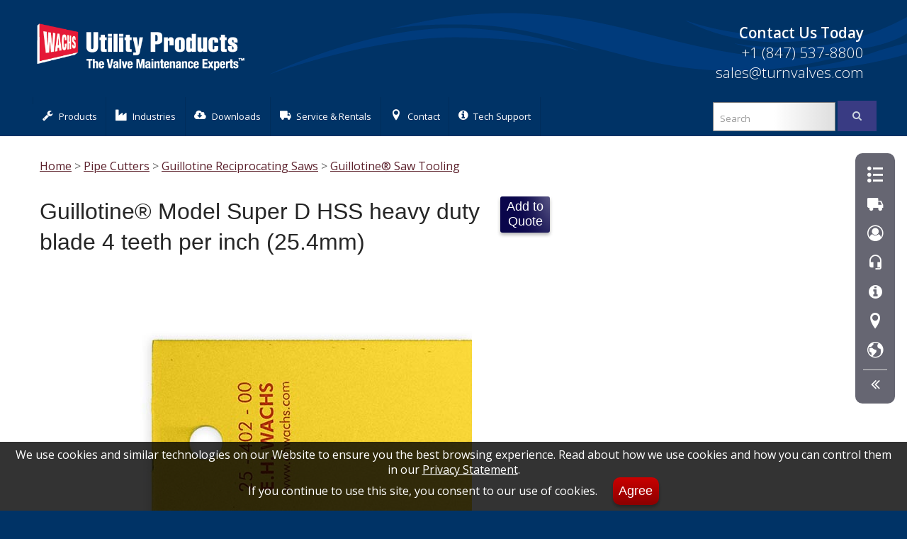

--- FILE ---
content_type: text/html; charset=UTF-8
request_url: https://turnvalves.com/Guillotine-Model-Super-D-HSS-heavy-duty-blade-4-teeth-per-inch-25.4mm/
body_size: 8394
content:
<!DOCTYPE HTML>
<html lang="en">    
    <head>
       <title>Guillotine® Model Super D HSS heavy duty blade 4 teeth per inch (25.4mm) - Wachs Utility Products - The Valve Maintenance Experts™</title>
<link rel="preload" href="https://fonts.gstatic.com/s/opensans/v18/mem5YaGs126MiZpBA-UN_r8OUuhpKKSTjw.woff2" as="font" crossorigin>

<link rel="preload" href="https://fonts.gstatic.com/s/opensans/v18/mem8YaGs126MiZpBA-UFVZ0bf8pkAg.woff2" as="font" crossorigin> 
<link rel="preload" href="https://fonts.gstatic.com/s/opensans/v18/mem5YaGs126MiZpBA-UNirkOUuhpKKSTjw.woff2" as="font" crossorigin> 
<link rel="preload" href="https://fonts.gstatic.com/s/opensans/v18/mem5YaGs126MiZpBA-UN7rgOUuhpKKSTjw.woff2" as="font" crossorigin> <link rel="preload" href="https://fonts.gstatic.com/s/fjallaone/v8/Yq6R-LCAWCX3-6Ky7FAFrOF6kjouQb4.woff2" as="font" crossorigin>     
 
                                <link rel="preconnect" href="https://fonts.gstatic.com/" crossorigin>
                <link rel="preload" href="https://fonts.googleapis.com/css?family=Open+Sans:200,200italic,300,400,600" as="style">
                <link rel="preload" href="https://fonts.googleapis.com/css?family=Fjalla+One&display=swap" as="style">
                <link rel="preload" href="https://fonts.googleapis.com/css?family=Open+Sans:300,400,700|Roboto+Condensed:700" as="style">
                <link rel="preload" href="/core/css/website-fonts.css" as="style">
                <link rel="preload" href="/core/css/main.css" as="style">
                <link rel="preload" href="/core/css/sky-mega-menu.css" as="style">
                <link rel="preload" href="/core/css/infoBlock.css" as="style">
                <link rel="preload" href="/core/css/flex.css" as="style">
                
                <link rel="stylesheet" href="https://fonts.googleapis.com/css?family=Open+Sans:200,200italic,300,400,600">
                <link rel="stylesheet" href="https://fonts.googleapis.com/css?family=Fjalla+One&display=swap">
                <link rel="stylesheet" href="https://fonts.googleapis.com/css?family=Open+Sans:300,400,700|Roboto+Condensed:700">
                <link rel="stylesheet" href="/core/css/website-fonts.css">
                <link rel="stylesheet" href="/core/css/main.css">
                <link rel="stylesheet" href="/core/css/sky-mega-menu.css">
                <link rel="stylesheet" href="/core/css/infoBlock.css">
                <link rel="stylesheet" href="/core/css/flex.css"><meta charset="utf-8" />
<meta name="referrer" content="origin-when-cross-origin">                
<meta name="google-translate-customization" content="5f843351137dbc76-9413fcf5db53bd4b-gcb3f93a78301099f-f">
<meta name="viewport" content="width=device-width, initial-scale=1" />
<meta name="description" content="Guillotine Model Super D HSS heavy duty blade 4 teeth per inch (25.4mm)
25-402-00 
Carbon steel pipe, stainless steel and other high alloy materials The Valve Maintenance Experts™" />
<meta name="keywords" content=" The Valve Maintenance Experts™" />
<link rel="canonical" href="https://ehwachs.com/Guillotine-Model-Super-D-HSS-heavy-duty-blade-4-teeth-per-inch-25.4mm/" />
<link rel="icon" type="image/ico" href="/favicon.ico">
<link rel="shortcut icon" type="image/ico" href="/favicon.ico">
<link rel="apple-touch-icon" sizes="180x180" href="/apple-touch-icon.png">
<link rel="icon" type="image/png" sizes="32x32" href="/favicon-32x32.png">
<link rel="icon" type="image/png" sizes="16x16" href="/favicon-16x16.png">
<link rel="manifest" href="/manifest.json">
<link rel="mask-icon" href="/safari-pinned-tab.svg" color="#5bbad5">
<meta name="theme-color" content="#ffffff"><script>(function(w,d,s,l,i){w[l]=w[l]||[];w[l].push({'gtm.start':
new Date().getTime(),event:'gtm.js'});var f=d.getElementsByTagName(s)[0],
j=d.createElement(s),dl=l!='dataLayer'?'&l='+l:'';j.async=true;j.src=
'https://www.googletagmanager.com/gtm.js?id='+i+dl;f.parentNode.insertBefore(j,f);
})(window,document,'script','dataLayer','GTM-TK48LJP');</script>
<script>
function rtx() {
  const cu = window.location.href;

  if (cu.includes("?")) {
    const cl = cu.split("?")[0];
    window.history.replaceState({}, document.title, cl);
  }
}

window.addEventListener("load", rtx);
</script>

<script src='/core/js/jquery-3.2.1.min.js'></script>
         <script type="text/javascript">
         function cookIt(cname, cvalue, exdays) {
            var d = new Date();
            d.setTime(d.getTime() + (exdays*24*60*60*1000));
            var expires = "expires="+ d.toUTCString();
            document.cookie = cname + "=" + cvalue + ";" + expires + ";domain=turnvalves.com;path=/";
          }       
         </script>       
                <!--[if lt IE 9]>
			<link rel="stylesheet" href="/core/css/sky-mega-menu-ie8.css">
			<script src="http://html5shim.googlecode.com/svn/trunk/html5.js"></script>
		<![endif]-->
		
		<!--[if lt IE 10]>
			<script src="http://ajax.googleapis.com/ajax/libs/jquery/1.9.1/jquery.min.js"></script>
			<script src="/core/js/jquery.placeholder.min.js"></script>
		<![endif]-->
<script src='/core/js/ie/html5shiv.js'></script>
<script>
      function sendData(num){
          var data = new FormData();
          data.append('num', '1');
          data.append('part', document.getElementById("part"+num).value);

          var xhr = new XMLHttpRequest();
          xhr.open('POST', '/accumulator/', true);
          xhr.onload = function () {
            if(xhr.status !== 200){
              // Server does not return HTTP 200 (OK) response.
              // Whatever you wanted to do when server responded with another code than 200 (OK)
              return TRUE; // return is important because the code below is NOT executed if the response is other than HTTP 200 (OK)
            }
            // Whatever you wanted to do when server responded with HTTP 200 (OK)
            // I've added a DIV with id of testdiv to show the result there
            document.getElementById("item"+num).innerHTML = this.responseText;
          };
          xhr.send(data);
      }

</script>
<link rel="preload" href="/core/js/royalslider.css" as="style">
<link rel="stylesheet" href="/core/js/royalslider.css">
<link rel="preload" href="/core/css/rs-universal.css" as="style">
<link class="rs-file" rel="stylesheet" href="/core/css/rs-universal.css">
<link rel="preload" href="/core/css/gallery.css" as="style">
<link rel="stylesheet" href="/core/css/gallery.css">

    </head>
    <body class="right-sidebar utility"><noscript><iframe src="https://www.googletagmanager.com/ns.html?id=GTM-TK48LJP"
height="0" width="0" style="display:none;visibility:hidden"></iframe></noscript>
        <div id="page-wrapper">                
<script type="application/ld+json">
   {
  "@context": "http://schema.org",
  "@type": "Corporation",
  "name": "Wachs",
  "telephone": "+18475378800",  
  "department": "Water Utility Division",
  "url": "https://www.turnvalves.com/",
  "contactPoint": {
    "@type": "ContactPoint",
    "contactType": "Customer Service",
    "telephone": "[+18475378800]",
    "email": "sales@turnvalves.com"
  },
  "parentOrganization":
  {
    "@type": "Corporation",
    "url": "https://www.itw.com/",
    "name": "ITW Illinois Tool Works",
    "tickerSymbol": "ITW"
  },
    "address": {
        "@type": "PostalAddress",
        "streetAddress": "600 Knightsbridge Parkway",
        "addressLocality": "Lincolnshire",
        "addressRegion": "IL",
        "postalCode": "60069",
        "addressCountry": "US"
}
                }
</script>
                                <!-- Header Wrapper -->
				<div id="header-wrapper">
					<div class="container">
                                    <!-- Header -->
            <header id="header">
                <div class="logo util">
                <a href="https://turnvalves.com/" title="Wachs Water Utility Division - The Valve Maintenance Experts™"><img src="/core/img/logo-Wachs-Utility.png" alt="Wachs Water Utility Division - The Valve Maintenance Experts™"></a>
                                <div id='contactNumber'>
            <strong>Contact Us Today</strong><br>
                <a href='tel:+18475378800' title="Call Wachs Water Utility Division Sales"> 
                +1 (847) 537-8800</a><br> 
                <a href='mailto:sales@turnvalves.com' title="Email Wachs Water Utility Division Sales"> 
                sales@turnvalves.com</a>
            </div>
                </div>
            </header> 
                    </div>
                    <!-- Nav -->
    
    <nav id="nav">
        <ul class="sky-mega-menu sky-mega-menu-anim-scale sky-mega-menu-response-to-switcher"> 
            <!-- switcher -->
                <li class="switcher">
                        <a href="#" title="Menu"><i class="icon-bars"></i></a>
                </li>    
            <!--/ switcher -->
               <li aria-haspopup="false">
                        <a href="#" title="Menu" class="mo"><i class="icon-bars"></i></a>
                    </li>                 <li aria-haspopup="true">
                    <a href="#"><i class="icon-wrench"></i>Products</a>
                    <div class="grid-container3">
                    <ul><li aria-haspopup="true"><a href="/Valve-Maintenance-Trailer-Systems/">Valve Maintenance Trailers</a>
<div class="grid-container3">
<ul>
<li><a href="/Compact-LX-VMT-Gas/">Compact LX - VMT, Gas</a></li>
<li><a href="/Standard-LX-VMT-Gas/">Standard LX - VMT, Gas</a></li>
<li><a href="/Standard-LX-VMT-Diesel/">Standard LX - VMT, Diesel</a></li>
<li><a href="/Grand-LX-VMT-Gas/">Grand LX - VMT, Gas</a></li>
<li><a href="/Grand-LX-VMT-Diesel/">Grand LX - VMT, Diesel</a></li>
</ul>
</div>
</li>
<li aria-haspopup="true"><a href="/Valve-Maintenance-Skid-Systems/">Valve Maintenance Skid Systems</a>
<div class="grid-container3">
<ul>
<li><a href="/Standard-LX-Skid-Gas-VMS/">Standard LX Skid (Gas)</a></li>
<li><a href="/Standard-LX-Skid-VMS-Diesel/">Standard LX Skid (Diesel)</a></li>
<li><a href="/Compact-Skid-VMS/">Compact Skid</a></li>
</ul>
</div>
</li>
<li aria-haspopup="true"><a href="/Water-Utility-Truck-Service-Body/">Valve Maintenance Truck</a>
<div class="grid-container3">
<ul>
<li><a href="/Service-Body-Skid-VMS-Diesel/">Service Body Skid - SB Skid, Diesel</a></li>
<li><a href="/Service-Body-Skid-Gas-VMS/">Service Body Skid - SB Skid, Gas</a></li>
</ul>
</div>
</li>
<li aria-haspopup="true"><a href="/Utility-Vacuum-Systems/">Vacuum Trailers &#38; Skids</a>
<div class="grid-container3">
<ul>
<li><a href="/Trav-L-Vac-300/">Trav-L-Vac® 300</a></li>
<li><a href="/Hydro-Vac-Trailer-Diesel/">Hydro-Vac Trailer, Diesel</a></li>
<li><a href="/Hydro-Vac-Trailer-Gas/">Hydro-Vac Trailer, Gas</a></li>
<li><a href="/Hydro-Vac-Skid-Diesel/">Hydro-Vac Skid, Diesel</a></li>
<li><a href="/Hydro-Vac-Skid-Gas/">Hydro-Vac Skid, Gas</a></li>
</ul>
</div>
</li>
<li aria-haspopup="true"><a href="/Mounted-Valve-Exercisers/">Mounted Valve Exercisers</a>
<div class="grid-container3">
<ul>
<li><a href="/ERV-750-Valve-Exerciser/">ERV-750 Mounted Valve Exerciser</a></li>
<li><a href="/TM-7-Mounted-Valve-Exerciser/">TM-7 Plus Mounted Valve Exerciser</a></li>
</ul>
</div>
</li>
<li aria-haspopup="true"><a href="/Handheld-Valve-Exercisers/">Handheld Valve Exercisers</a>
<div class="grid-container3">
<ul>
<li><a href="/P-2-Handheld-Valve-Exerciser/">P-2 Valve Exerciser</a></li>
<li><a href="/RS-2-Handheld-Valve-Exerciser/">RS-2 Handheld Valve Exerciser</a></li>
</ul>
</div>
</li>
<li aria-haspopup="true"><a href="/VITALS-Controllers-and-Accessories/">VITALS Controllers</a>
<div class="grid-container3">
<ul>
<li><a href="/TC-110-Tablet-Controller/">TC-110 Tablet Controller</a></li>
<li><a href="/VITALS-Controllers-and-Accessories/Bluetooth-Adapter-for-Wachs-Exercisers/">Bluetooth Adapter</a></li>
</ul>
</div>
</li>
<li aria-haspopup="true"><a href="/Utility-Pipe-Saws-and-Pipe-Cutters/">Pipe Cutters</a>
<div class="grid-container3">
<ul>
<li><a href="/Wachs-Diamond-Wire-Guillotine-Pipe-Saws/">DW Guillotine Saws</a></li>
<li><a href="/Guillotine-Pipe-Saw/">Guillotine Reciprocating Saws</a></li>
<li><a href="/Trav-L-Cutter/">Trav-L-Cutter® SD</a></li>
</ul>
</div>
</li>
<li aria-haspopup="true"><a href="/Hydraulic-Power-Units-and-Hoses/">Hydraulic Power Units &#38; Hoses</a>
<div class="grid-container3">
<ul>
<li><a href="/HPU-750-16HP-Hydraulic-Power-Unit/">HPU-750 Hydraulic Power Unit</a></li>
<li><a href="/HPU-18HP-Hydraulic-Power-Unit/">HPU-18 Hydraulic Power Unit</a></li>
<li><a href="/Hydraulic-Hoses/">Hydraulic Hoses</a></li>
</ul>
</div>
</li>
<li aria-haspopup="true"><a href="/Valve-Maintenance-Accessories/">Valve Maintenance Accessories</a>
<div class="grid-container3">
<ul>
<li><a href="/Valve-Nut-Rx/">Valve Nut Rx</a></li>
<li><a href="/Valve-Box-Buddy/">Valve Box Buddy</a></li>
<li><a href="/WDP-3500-Dewatering-Pump/">WDP 3500 Dewatering Pump</a></li>
<li><a href="/WTP-4800-Trash-Pump/">WTP 4800 Trash Pump</a></li>
<li><a href="/Valve-Keys/">Valve Keys</a></li>
<li><a href="/Hydraulic-Breaker/">Hydraulic Breaker</a></li>
<li><a href="/Hydraulic-Flow-Adapter/">Hydraulic Flow Adapter</a></li>
<li><a href="/Valve-Trailer-and-Skid-Accessories/">Valve Trailer & Skid Consumables</a></li>
</ul>
</div>
</li>
</ul>
</div>
</li>
                <li aria-haspopup="true">
                    <a href="#"><i class="icon-industry"></i>Industries</a>
                    <div class="grid-container3">
                    <ul><li><a href="/Water-Distribution/">Water Distribution</a></li><li><a href="/Water-Treatment/">Water Treatment</a></li><li><a href="/Wastewater-Treatment/">Wastewater Treatment</a></li></ul>
</div>
</li>
                                        <li aria-haspopup="true">
                        <a href="#"><i class="icon-cloud-download" aria-hidden="true"></i>Downloads</a>
                        <div class="grid-container3">
                            <ul>
                              <li><a href="/Software-Downloads/"><i class="icon-cloud-download" aria-hidden="true"></i>Software Downloads</a></li>
                              <li><a href="/Product-Manuals/"><i class="icon-file-pdf-o"></i>Product Manuals</a></li> 
                              <li><a href="/Product-Catalog/"><i class="icon-file-pdf-o"></i>Product Catalog</a></li>
                              <li><a href="/Datasheets/"><i class="icon-file-pdf-o"></i>Datasheets</a></li>
                            </ul>
                        </div>
                    </li>
                                        <li aria-haspopup="true">
                        <a href="#"><i class="icon-truck"></i>Service &amp; Rentals</a>
                        <div class="grid-container3">
                            <ul>
                                <li><a href="/Rentals/">Rentals</a></li>
                                <li><a href="/Rental-Center-Locations/">Service &amp; Rental Center Locations</a></li>
                                <li><a href="/Request-for-Rental-Quote/">Request a Rental Quote</a></li>
                            </ul>    
                                
                        </div>
                    
                    </li>                <li aria-haspopup="true">
                        <a href="#"><i class="icon-location"></i>Contact</a>
                        <div class="grid-container3">
                            <ul>
                                <li><a href="/Request-for-Quote/">Quote Request</a></li>
                                <li><a href="/Sales-Contacts/">Sales Contacts</a></li>
                                <li><a href="/Corporate-Locations/">Corporate Locations</a></li>
                                <li><a href="/Authorized-Dealers/">Find a Dealer</a></li>
                                <li><a href="/Contact-Us/">Information Request</a></li>
                            </ul>    
                                
                        </div>
                    
                    </li>        
                
                <li aria-haspopup="true">
                        <a href="#"><i class="icon-info-circle"></i>Tech Support</a>
                        <div class="grid-container3">
                            <ul>
                                <li><a href="/Tech-Support/">Online Support</a></li>
                                <li><a href="/Support-Contacts/">Find your Support Person</a></li>
                                <!--// <li><a href="/Wachs-at-Work/">Schedule Video Support</a></li> //-->
                                <li><a href="/Contact-Us/">Information Request</a></li>
                            </ul>    
                                
                        </div>
                    
                    </li>                    <li class="right search">					
                        <form action="/search/">					
                                <div id="multiple-datasets">
                                        
                                        <input id="searchBox" class='typeahead form-control' type="text" autocomplete="off" placeholder="Search" name="q">
                                </div>
                                <div>
                                
                                    <button type="submit" class="button">
                                        <i class='icon-search'></i>
                                    </button>
                                </div>

                                
                        </form>
                    </li>                
        </ul>
    </nav>
                <script src='/core/js/typeahead.bundle.js'></script>
<script src='/core/js/handlebars.js'></script>            
   
    <script>
var substringMatcher = function(strs) {
  return function findMatches(q, cb) {
    var matches, substrRegex;

    // an array that will be populated with substring matches
    matches = [];

    // regex used to determine if a string contains the substring `q`
    substrRegex = new RegExp(q, 'i');

    // iterate through the pool of strings and for any string that
    // contains the substring `q`, add it to the `matches` array
    $.each(strs, function(i, str) {
      if (substrRegex.test(str)) {
        matches.push(str);
      }
    });

    cb(matches);
  };
};     

   function productTitlesWithDefaults(q, sync) {
  if (q === '') {
    sync(products.get('DynaPrep MDSF', 'Valve Maintenance Trailer', 'Orbital Welding'));
  }

  else {
    products.search(q, sync);
  }
}  
                
           var sales = new Bloodhound({
                datumTokenizer: Bloodhound.tokenizers.obj.whitespace('person'),
                queryTokenizer: Bloodhound.tokenizers.whitespace,
                identify: function(obj) { return obj.person; },
                initialize: true,
                prefetch: {
                    url: '/core/data/staff2.json',
                    cache: true,
                    ttl: 1
                }
              });     
                
           var products = new Bloodhound({
                datumTokenizer: Bloodhound.tokenizers.obj.whitespace('product'),
                queryTokenizer: Bloodhound.tokenizers.whitespace,
                identify: function(obj) { return obj.product; },
                initialize: true,
                prefetch: {
                    url: '/core/data/search.json',
                    cache: true,
                    ttl: 1
                }
              });

           var locales = new Bloodhound({
                datumTokenizer: Bloodhound.tokenizers.obj.whitespace('locale'),
                queryTokenizer: Bloodhound.tokenizers.whitespace,
                identify: function(obj) { return obj.locale; },
                initialize: true,             
                prefetch: {
                    url: '/core/data/zone2.json',
                    cache: true,
                    ttl: 1
                }
              });  
                
$('#multiple-datasets .typeahead').typeahead({
                
  highlight: true
},
{
  name: 'products',
  displayKey: 'product',              
  /*source: productTitlesWithDefaults,*/
  source: products.ttAdapter(),
  limit: 20,    
  templates: {
    header: '<h4>Products and Information</h4>',
    suggestion: function (products){
        result='<a href="'+products.link+'">'+products.product+'</a>';
                return result;
                }
    }
},
{
  name: 'locales',
  displayKey: 'locale',
  source: locales.ttAdapter(),
  templates: {
    header: '<h4>Service Areas</h4>',
    suggestion: function (locales){                
        result='<a href="'+locales.link+'">'+locales.locale+'</a>';
                return result;
                }            
  
}
},
{
  name: 'sales',
  displayKey: 'person',
  source: sales.ttAdapter(),
  templates: {
    header: '<h4>Sales People</h4>',
    suggestion: function (sales){                
        result='<a href="'+sales.link+'">'+sales.person+'</a>';
                return result;
                }            
  
}
}).on('typeahead:selected', function(e, data) {
  $(form).submit();
});     
    </script>
				</div>
                       <div id="rnavContain" class="active do">
            <nav>
        
        
        <div class="navWrap">
            <div class="center"><a hreflang="en" title="Request Sales Quote" href="/Request-for-Quote/" id='rfqIcon'><i class="icon-list2"></i></a></div>
            <div><a hreflang="en" href="/Request-for-Quote/" class="sType">Sales Quote</a></div>
        </div>
        <div class="navWrap">
            <div class="center"><a hreflang="en" title="Request Rental Quote" href="/Request-for-Rental-Quote/" id='rrfqIcon'><i class="icon-truck"></i></a></div>
            <div><a hreflang="en" href="/Request-for-Rental-Quote/" class="sType">Rental Quote</a></div>
        </div>        
              
                
        
                        <div class="navWrap">
            <div class="center"><a title="Sales Contacts" href="/Sales-Contacts/"><i class="icon-user-circle-o"></i></a></div>
            <div><a href="/Sales-Contacts/" class="sType">Sales Contacts</a></div>
        </div>
              
        <div class="navWrap">
            <div class="center"><a title="Support Contacts" href="/Support-Contacts/"><i class="icon-headset_mic"></i></a></div>
            <div><a href="/Support-Contacts/" class="sType">Support Contacts</a></div>
        </div>      

        <div class="navWrap">
            <div class="center"><a title="Tech Support" href="/Tech-Support/" target="_blank"><i class="icon-info-circle"></i></a></div>
            <div><a href="/Tech-Support/" class="sType">Tech Support</a></div>
        </div>
              
        <div class="navWrap">
            <div class="center"><a title="Find Location" href="/Corporate-Locations/"><i class="icon-location"></i></a></div>
            <div><a href="/Corporate-Locations/" class="sType">Find Location</a></div>
        </div>
            
        <div class="navWrap">
            <div class="center"><a title="Find Authorized Dealer" href="/Authorized-Dealers/"><i class="icon-earth"></i></a></div>
            <div><a href="/Authorized-Dealers/" class="sType">Find Dealer</a></div>
        </div>   
    
        
              
              
   
        <hr>
                    <div id="rnavActionClose" class="navWrap">
                        <div class="center"><a onclick="toggleSideNav();" title="Collapse"><i class="icon-angle-double-right"></i></a></div>
                        <div><a onclick="toggleSideNav();" class="sType">Collapse</a></div>
                    </div>
                    <div id="rnavActionOpen">
                        <div class="center"><a onclick="toggleSideNav();" title="Expand"><i class="icon-angle-double-left"></i></a></div>
                    </div>      
              </nav>
            
        </div>            <!-- Main Wrapper -->
				<div id="main-wrapper">
                

					<!-- Main -->
						<div id="main" class="container">
                                                    <div class="hnav">
<a href="/" hreflang="en">Home</a>
> <a hreflang="en" href="/Utility-Pipe-Saws-and-Pipe-Cutters/">Pipe Cutters</a>
> <a hreflang="en" href="/Guillotine-Pipe-Saw/">Guillotine Reciprocating Saws</a>
> <a hreflang="en" href="/Guillotine-Pipe-Saw-Tooling/">Guillotine® Saw Tooling</a>
</div>

							<div class="row">
								<div class="8u 12u(tablet) 12u(mobile)">

                                                                        <article id="content">
                                                                                <div class="addButtons">
            <span id='item831579691'><form>
            <input type='hidden' id='part831579691' name='part831579691' value='25-402-00'>
            <button type='button' onclick="sendData(831579691);cookIt('rfq',1,30);turnOn('rfqIcon');">Add to<br> Quote</button>
            </form></span></div>


                                                                                <header>
<h1 itemprop="name">Guillotine® Model Super D HSS heavy duty blade 4 teeth per inch (25.4mm)</h1></header>

                                                                                <meta itemprop="url" content="https://ehwachs.com/Guillotine-Model-Super-D-HSS-heavy-duty-blade-4-teeth-per-inch-25.4mm/" />
<meta itemprop="description" content="Guillotine Model Super D HSS heavy duty blade 4 teeth per inch (25.4mm)
25-402-00 
Carbon steel pipe, stainless steel and other high alloy materials" />


                                                                                
                                                                                <span class="image fit"><img itemprop="image" src="/assets/images/9406616f72662c0f067ba74758b598ed.jpg" alt="25-402-00 Model Super D Heavy Duty Blade" style="max-height:500px;"></span>
										<p>The Wachs Guillotine® pipe cut-off saws will sever common pipe materials with wall thickness and sizes from 10in (DN250) up to 24in (DN600). All cutting blades are manufactured from premium tool steel for extended life and a quality cut. Our OEM blades, made of High Speed Steel (HSS) and Carbide Steel, are tested to the highest standards in the industry. The blades listed below are our commonly used tooling for most applications. If you have an application outside of the one&rsquo;s listed please contact us for technical support.</p>                </article>
                                                                                
                                                                                <aside id="specs"><section><h2>Specifications</h2><ul><li><strong>Application:</strong><br><p>Carbon steel pipe, stainless steel and other high alloy materials</p></li>
<li><strong>Part Number:</strong><br>25-402-00</li>
</ul></section></aside>

                                                                                
                                                                                
								</div>
								                <div id="sidebar" class="4u 12u(mobile)"></div>

							</div>
							
						</div>

				</div>                <!-- Footer Wrapper -->
				<div id="footer-wrapper">

					<!-- Footer -->
						<footer id="footer" class="container">
							<div class="row">
								<div class="3u 12u(mobile)">
									<section>
                                                                                <h2><a href="/Support/">Support</a></h2>
										<ul class="style1">
                                                                                                        <li class="first"><a href="/Product-Support/">Product Support</a></li>                       <li><a href="/Product-Manuals/">Product Manuals</a></li>                       <li><a href="/Product-Catalog/">Product Catalog</a></li>                       <li><a href="/Software-Downloads/">Software Downloads</a></li>                       <li><a href="/Application-Reports/">Application Reports</a></li>                       <li><a href="/Datasheets/">Datasheets</a></li>                       <li><a href="/Parts-and-Service/">Parts and Service</a></li>                       <li><a href="/Emissions-Information/">Emissions Information</a></li>                       <li><a href="/Warranty-Registration/">Warranty Registration</a></li>                       <li><a href="/Tech-Support/">Tech Support</a></li>                       <li><a href="/Tech-Service-Bulletins/">Tech Service Bulletins</a></li>       
										</ul>
									</section>
								</div>
								<div class="3u 12u(mobile)">
									<section>
                                                                                <h2><a href="/Company/">Company</a></h2>
										<ul class="style1">
                                                                                                        <li class="first"><a href="/Events/">Upcoming Events</a></li>                       <li><a href="/Company-History/">Company History</a></li>                       <li><a href="/Company-Affiliations/">Company Affiliations</a></li>                       <li><a href="/Quality-ISO-Certification/">Quality/ISO Certification</a></li>                       <li><a href="/Export-Compliance/">Export Compliance</a></li>                       <li><a href="/Terms-and-Conditions/">Terms and Conditions</a></li>                       <li><a href="/Privacy-Policy/">Privacy Policy</a></li>                       <li><a href="/California-Transparency-in-Supply-Chains-Act-and-UK-Modern-Slavery-Act-Disclosure/">ITW Modern Slavery and Human Trafficking Statement</a></li>       
										</ul>
									</section>
								</div>
								<div class="6u 12u(mobile)">
									<section>
										<h2>Follow Us</h2>
										<div class="row">
											<div class="4u 12u(mobile)"><a href="https://www.youtube.com/EHWachsUtility" class="button big icon" target="_blank"><span class="icon-youtube"></span> YouTube</a></div>        <div class="4u 12u(mobile)"><a href="https://www.facebook.com/WachsUtility" class="button big alt icon" target="_blank"><span class="icon-facebook-official"></span> Facebook</a></div>											<div class="4u 12u(mobile)"><a href="https://www.linkedin.com/company/wachs-utility-products/" class="button big alt2 icon" target="_blank"><span class="icon-linkedin-square"></span> LinkedIn</a></div>										</div>
									</section>
									
<section>
    <div class="row">
      <div class="8u 12u(tablet) 12u(mobile)">
        <a href="https://www.foxcitiesembroidery.com/swag/wachs/" target="_blank" class="button big icon white"> <span class="icon-wachs"></span> Branded Gear &amp; Apparel Store
        </a>
      </div>
    </div>
</section>

									<section>
										<h2>Contact Us</h2>
										<div class="row">
											<div class="6u 12u(mobile)">
												<ul class="style3">
													<li class="icon icon-envelope-o">
														<a href="/Contact-Us/">Contact Form</a>
													</li>
													<li class="icon icon-building-o">
														<span>600 Knightsbridge Parkway<br />
														Lincolnshire, Illinois 60069</span>
													</li>
												</ul>
											</div>
											<div class="6u 12u(mobile)">
												<ul class="style3">													<li class="icon icon-paper-plane-o">
                                                                                                                <a href="mailto:sales@turnvalves.com" target="_blank">sales@turnvalves.com</a>
													</li>													<li class="icon icon-phone1">
                                                                                                            <a href="tel:+18475378800">+1 (847) 537-8800</a>
													</li>
												</ul>
											</div>
										</div>
									</section>
								</div>
							</div>
							<div id="copyright">
                                                            &copy; 2026 E.H. Wachs, <em>A Division of ITW.</em> All rights reserved.
							</div>
						</footer>
                                                
				</div>
                                                            
                <!-- pw -->
                </div><!-- Scripts -->
<script src="/core/js/sidebarNav.js"></script>
<script src="/core/js/jquery.royalslider.min.js"></script>
<script>jQuery(document).ready(function() {$('#gallery-2').royalSlider({controlNavigation: 'thumbnails',thumbs: {orientation: 'horizontal',paddingBottom: 4,appendSpan: true,fitInViewport: true,autoCenter: true},fullscreen: {enabled: false,keyboardNav: false,buttonFS: false,nativeFS: false,},video: {autoHideBlocks: true,autoHideArrows: false,},transitionType:'move',autoScaleSlider: true,autoScaleSliderWidth: 960,autoScaleSliderHeight: 600,loop: true,arrowsNav: false,keyboardNavEnabled: true,imageAlignCenter:true,imageScaleMode: 'fit',});});</script>
<script src="/core/js/skel.min.js"></script>
<script src="/core/js/skel-viewport.min.js"></script>
<script src="/core/js/util.js"></script>
<script src='/core/js/ie/respond.min.js'></script>
<script src="/core/js/main.js"></script>

        <div id='consent-bar'>We use cookies and similar technologies on our Website to ensure you the best browsing experience. Read about how we use cookies and how you can control them in our <a style='color:white;' href='https://ehwachs.com/Utility/Privacy-Policy/'>Privacy Statement</a>.<br> If you continue to use this site, you consent to our use of cookies. <button onclick="setConsent();">Agree</button></div>                      <script>
                function setConsent(){
                var exdate = new Date();
                exdate.setDate( exdate.getDate() + 365 );
                  document.cookie="consent=1; expires="+exdate.toGMTString()+"; path=/; secure";
                  hideBar();
                }
                
                function hideBar(){
                 document.getElementById("consent-bar").style.visibility = "hidden";
                }
                
                window.onscroll = function() {hideBar()};
                
             </script>                <span class="note">v1.1.15</span>
	</body>
</html>

--- FILE ---
content_type: text/css
request_url: https://turnvalves.com/core/css/main.css
body_size: 14220
content:
/**MAIN**/

html {
    scroll-behavior: smooth;
}

@font-face{    
    font-display: swap;
}

/* Momentum by Pixelarity pixelarity.com @pixelarity License: pixelarity.com/license */
/* Reset */
html, body, div, span, applet, object, iframe, h1, h2, h3, h4, h5, h6, p, blockquote, pre, a, abbr, acronym, address, big, cite, code, del, dfn, em, img, ins, kbd, q, s, samp, small, strike, strong, sub, sup, tt, var, b, u, i, center, dl, dt, dd, ol, ul, li, fieldset, form, label, legend, table, caption, tbody, tfoot, thead, tr, th, td, article, aside, canvas, details, embed, figure, figcaption, footer, header, hgroup, menu, nav, output, ruby, section, summary, time, mark, audio, video
{
	padding: 0;
	border: 0;
	margin: 0;
	font: inherit;
        font-size: 100%;
	font-family: 'Open Sans', 'Trebuchet MS', Arial, Helvetica, sans-serif;
	vertical-align: baseline;
	line-height: 1.35em;
        font-display: swap;
}



#consent-bar {
    width:100%;
    padding:.5em 1em .5em 1em;
    text-align:center;
    position: fixed;
    z-index:80000;
    bottom:0;
    left:0;
    right:0;
    background-color: rgba(0, 0, 0, 0.8);
    color:white;
}    

#consent-bar button{
    padding:.5em;
    margin-left:1em;
}

#consent-bar button:hover{
}

        
        
#header-wrapper { max-width: 100%;}
.container { max-width: 100%; }
article, aside, details, figcaption, figure, footer, header, hgroup, menu, nav, section { display: block; }
body { /*line-height: 1*/ }
body.homepage { background-color: black; }


ol, ul { list-style: none; }
blockquote, q { quotes: none; }
blockquote:before, blockquote:after, q:before, q:after { content: none; }

table
{
	border-collapse: collapse;
	border-spacing: 0;
        max-width: 100%;
        table-layout: auto;

}
td {
    display:table-cell;
}

body { -webkit-text-size-adjust: none;
       top: 0 !important;
}

img {
    max-width: 100%;
}

/* Box Model */
*, *:before, *:after
{
	-moz-box-sizing: border-box;
	-webkit-box-sizing: border-box;
	box-sizing: border-box;
}

body.ot #content a,body.ot #featured a { color: rgb(0,51,102); }
body.ot #featured a.button { color: white; }
body.ot #content a:hover,body.ot #featured a:hover { color: gray; }
body.ot #featured a.button:hover,body.ot #content a.button:hover { color: white; }
body.utility #content a { color: Navy; }
body.utility #content a:hover { color: DodgerBlue; }

#content img
{
	object-fit: scale-down;
}



#content img.graphic
{
	height: auto;
	width: auto;
	max-width: 100%;
	max-height: 600px;
	object-fit: scale-down;
}

.no-sidebar #content img { margin: 1em; }
.no-sidebar #content ul { list-style-position: inside; }

#content img.ovr
{
	max-width: 100%;
	max-height: 50%;
}

iframe.YouTube
{
	max-width: 100%;
	min-height: 250px;
}

img.ar {
    max-height:150px !important;
}

img.drop { box-shadow: 0 5px 10px 3px rgba(0, 0, 0, 0.25); }

/* Slider */
/* .micro-slider { height: 480px; margin: 64px 0; position: relative; width: 100%; } .micro-slider.fullwidth { height: 480px; margin: 64px 0; } .micro-slider.fullwidth .slider-item { height: 480px; line-height: 480px; width: 100% } .slider-wrapper { overflow: hidden; position: relative; transform-style: preserve-3d; transform-origin: 0 50%; padding:1em; } .slider-item { background: #FFF; box-shadow: 0 1px 3px rgba(0,0,0,.06), 0 1px 2px rgba(0,0,0,.12); color: #FFF; display: none; font-size: 1em; height: 320px; line-height: 1em; left: 0; position: absolute; text-align: center; top: 0; width: 320px; } .slider-item img{ height:auto; width:100%; } .slider-wrapper div{ max-width:100%; } .slider-item:not(.active) { cursor: pointer; } .indicators { bottom: 10px; right: 10px; list-style-type: none; margin: 0 0 0 0; padding: 0; position: absolute; } .indicators li { color: #FFF; float: left; height: 16px; margin-right: 8px; text-align: center; width: 16px; } .indicators li:last-child { margin: 0; } .indicators a { background: #FFF; border-radius: 8px; border: 1px solid #E6E9EC; color: #FFF; display: inline-block; height: 16px; width: 16px; } .indicators .active a { background: #E6E9EC; } .microslider h2 { position: absolute !important; z-index: 9000 !important; font-size: 1.5em !important; font-weight: 600 !important; margin: 0; padding: 0; line-height: 1em; } .microslider h2 span { font-size: .6em; font-weight: 400; line-height: 1em; letter-spacing: .06em; } .microslider h3 { position: absolute !important; z-index: 9000 !important; font-size: 1.3em !important; font-weight: 400 !important; } .microslider .strip { position: absolute; bottom: 0; left: 0; display: block; width: 100%; background-color: black; opacity: .7; padding: .5em 1em; margin: 0; height: 4em; } .microslider .strip h2 { font-size: 1em; color: white; float: none; position: relative; display: block; } .microslider .strip h3 { font-size: 1em; color: white; float: none; position: relative; display: block; }*/
/* Containers */
.container
{
	margin-left: auto;
	margin-right: auto;
}

.container.\31 25\25
{
	width: 100%;
	max-width: 1200px;
	min-width: 960px;
}

.container.\37 5\25 { width: 720px; }
.container.\35 0\25 { width: 480px; }
.container.\32 5\25 { width: 240px; }
.container { width: 960px; }

.ucicon
{
	font-family: Arial,Helvetica,sans-serif;
	font-weight: normal;
	font-size: 1.2em;
}

.hnav_alt
	{
		margin: 0 0 2em 0;
		display: block;
	}
        
        h1 {
            font-size:1.8em;
            font-weight: 400;
        }        
        h2 {
            font-size:1.6em;
            font-weight: 400;
        }
        h3 {
            font-size:1.4em;
            font-weight: 600;
        }
        h4 {
            font-size:1.3em;
            font-weight: 600;
        }
        h5 {
            font-size:1.2em;
            font-weight: 600;
        }
        h6 {
            font-size:1.1em;
            font-weight: 600;
        }

@media screen and (min-width: 737px)
{
    #contactNumber { font-size: 1.3em; }
    .mo{
        display:none;
    }
    .tr{
        border-bottom:1px solid lightgray;
    }
    .td{
        
    }
	.logos img
	{
		max-height: 90px;
		width: auto !important;
		height: 90px;
		margin: 0 auto;
	}
	
	.logos {
            margin-bottom: 1em !important;
        }
	
	.hnav
	{
		margin: 0 0 1em 1em;
		display: block;
	}
        
        
	
	.hnav,.hnav_alt * { color: #666666; }
	
	#nav
	{
		width: 100%;
		background-color: transparent;
		margin: 0 auto;
	}
	
	#nav .sky-mega-menu
	{
		max-width: 1200px !important;
		margin: 0 auto;
	}
	
	.rfqs
	{
		position: fixed;
		right: -2em;
		bottom: 10%;
		z-index: 9000;
	}
	
	.rfqs a
	{
		display: block;
		position: relative;
		box-shadow: 0 10px 5px rgba(0, 0, 0, .3);
		margin: 0 0 0 0;
	}
	
	.container.\31 25\25
	{
		width: 100%;
		max-width: 1500px;
		min-width: 1200px;
	}
	
	.container.\37 5\25 { width: 900px; }
	.container.\35 0\25 { width: 600px; }
	.container.\32 5\25 { width: 300px; }
	.container { width: 1200px; }
        .addButtons{
            float:right;
        }
        .addButtons form,.addButtons button{
            display:inline-block;
        }
        .addButtons button{
            padding:.25em .5em;
            border-radius: 3px;
        }
        #sidebar img{
            max-height:110px;
            
        }
        
}

@media screen and (min-width: 737px) and (max-width: 1200px)
{
	#main { padding: 0 1em 0 1em; }
	#contactNumber { font-size: 1.3em; }
	
        
        .hnav
	{
		margin: 0 0 2em 1em;
		display: block;
	}
        
        .hnav_alt
	{
		margin: 0 0 2em 0;
		display: block;
	}
        
	.container.\31 25\25
	{
		width: 100%;
		max-width: 1200px;
		min-width: 737px;
	}
	
	.container.\37 5\25 { width: 750px; }
	.container.\35 0\25 { width: 500px; }
	.container.\32 5\25 { width: 250px; }
	.container { width: 1000px; }
}

@media screen and (max-width: 736px)
{
        
    #main {
        font-size: 16px;
        line-height: 1.35em;
    }
    
    #featured {font-size: 1.3em;}
    
        .do {display:none;}
	.hnav { visibility: hidden; }
        
	.tr {margin-bottom:1em;}
	.container.\31 25\25
	{
		width: 100%;
		max-width: 125%;
		min-width: 100%;
	}
	
	.container.\37 5\25 { width: 75%; }
	.container.\35 0\25 { width: 50%; }
	.container.\32 5\25 { width: 25%; }
	.container { width: 100% !important; }
        
        .addButtons {
            float:none;
            display:block;
            text-align:center;
            width:100%;
        }
        
        .addButtons form,.addButtons button{
            display:inline-block;
        }
        .addButtons button{
            padding:.25em .5em;
            border-radius: 3px;
            width:auto;
        }
}

/* Grid */
.row
{
	border-bottom: solid 1px transparent;
	-moz-box-sizing: border-box;
	-webkit-box-sizing: border-box;
	box-sizing: border-box;
}

.row > *
{
	float: left;
	-moz-box-sizing: border-box;
	-webkit-box-sizing: border-box;
	box-sizing: border-box;
}

.row:after, .row:before
{
	content: '';
	display: block;
	clear: both;
	height: 0;
}

.row.uniform > * > :first-child { margin-top: 0; }
.row.uniform > * > :last-child { margin-bottom: 0; }
.row.\30 \25 > * { padding: 0 0 0 0; }
.row.\30 \25 { margin: 0 0 -1px 0; }
.row.uniform.\30 \25 > * { padding: 0 0 0 0; }
.row.uniform.\30 \25 { margin: 0 0 -1px 0; }
.row > * { padding: 0 0 0 40px; }
.row { margin: 0 0 -1px -40px; }
.row.uniform > * { padding: 40px 0 0 40px; }
.row.uniform { margin: -40px 0 -1px -40px; }
.row.\32 00\25 > * { padding: 0 0 0 80px; }
.row.\32 00\25 { margin: 0 0 -1px -80px; }
.row.uniform.\32 00\25 > * { padding: 80px 0 0 80px; }
.row.uniform.\32 00\25 { margin: -80px 0 -1px -80px; }
.row.\31 50\25 > * { padding: 0 0 0 60px; }
.row.\31 50\25 { margin: 0 0 -1px -60px; }
.row.uniform.\31 50\25 > * { padding: 60px 0 0 60px; }
.row.uniform.\31 50\25 { margin: -60px 0 -1px -60px; }
.row.\35 0\25 > * { padding: 0 0 0 20px; }
.row.\35 0\25 { margin: 0 0 -1px -20px; }
.row.uniform.\35 0\25 > * { padding: 20px 0 0 20px; }
.row.uniform.\35 0\25 { margin: -20px 0 -1px -20px; }
.row.\32 5\25 > * { padding: 0 0 0 10px; }
.row.\32 5\25 { margin: 0 0 -1px -10px; }
.row.uniform.\32 5\25 > * { padding: 10px 0 0 10px; }
.row.uniform.\32 5\25 { margin: -10px 0 -1px -10px; }

.\31 2u, .\31 2u\24
{
	width: 100%;
	clear: none;
	margin-left: 0;
}

.\31 1u, .\31 1u\24
{
	width: 91.6666666667%;
	clear: none;
	margin-left: 0;
}

.\31 0u, .\31 0u\24
{
	width: 83.3333333333%;
	clear: none;
	margin-left: 0;
}

.\39 u, .\39 u\24
{
	width: 75%;
	clear: none;
	margin-left: 0;
}

.\38 u, .\38 u\24
{
	width: 66.6666666667%;
	clear: none;
	margin-left: 0;
}

.\37 u, .\37 u\24
{
	width: 58.3333333333%;
	clear: none;
	margin-left: 0;
}

.\36 u, .\36 u\24
{
	width: 50%;
	clear: none;
	margin-left: 0;
}

.\35 u, .\35 u\24
{
	width: 41.6666666667%;
	clear: none;
	margin-left: 0;
}

.\34 u, .\34 u\24
{
	width: 33.3333333333%;
	clear: none;
	margin-left: 0;
}

.\33 u, .\33 u\24
{
	width: 25%;
	clear: none;
	margin-left: 0;
}

.\32 u, .\32 u\24
{
	width: 16.6666666667%;
	clear: none;
	margin-left: 0;
}

.\31 u, .\31 u\24
{
	width: 8.3333333333%;
	clear: none;
	margin-left: 0;
}

.\31 2u\24 + *, .\31 1u\24 + *, .\31 0u\24 + *, .\39 u\24 + *, .\38 u\24 + *, .\37 u\24 + *, .\36 u\24 + *, .\35 u\24 + *, .\34 u\24 + *, .\33 u\24 + *, .\32 u\24 + *, .\31 u\24 + * { clear: left; }
.\-11u { margin-left: 91.66667%; }
.\-10u { margin-left: 83.33333%; }
.\-9u { margin-left: 75%; }
.\-8u { margin-left: 66.66667%; }
.\-7u { margin-left: 58.33333%; }
.\-6u { margin-left: 50%; }
.\-5u { margin-left: 41.66667%; }
.\-4u { margin-left: 33.33333%; }
.\-3u { margin-left: 25%; }
.\-2u { margin-left: 16.66667%; }
.\-1u { margin-left: 8.33333%; }

@media screen and (min-width: 737px)
{
	body.homepage
	{
		background-image: url('/assets/images/wachs-header-2017.png');
		background-repeat: no-repeat;
		background-position: top center;
		background-attachment: fixed;
	}
	
	body.homepage #banner-wrapper { background-color: transparent !important; }
	.row > * { /*padding: 2em 1em 0 1em;*/ }
	.row > div { padding: 1em 1em 0 1em; }
	
	.row
	{
		/*margin: -25px 0 -1px -25px;*/
		margin: 0 auto;
	}
	
	body.homepage div.dropped { margin-top: 3.5em !important; }
	.row.uniform > * { padding: 2em 1em 0 1em; }
	
	.row.uniform
	{
		/*margin: -25px 0 -1px -25px;*/
		margin: 0 auto;
	}
	
	.row.\32 00\25 > * { padding: 50px 0 0 50px; }
	.row.\32 00\25 { margin: -50px 0 -1px -50px; }
	.row.uniform.\32 00\25 > * { padding: 50px 0 0 50px; }
	.row.uniform.\32 00\25 { margin: -50px 0 -1px -50px; }
	.row.\31 50\25 > * { padding: 37.5px 0 0 37.5px; }
	.row.\31 50\25 { margin: -37.5px 0 -1px -37.5px; }
	.row.uniform.\31 50\25 > * { padding: 37.5px 0 0 37.5px; }
	.row.uniform.\31 50\25 { margin: -37.5px 0 -1px -37.5px; }
	.row.\35 0\25 > * { padding: 12.5px 0 0 12.5px; }
	.row.\35 0\25 { margin: -12.5px 0 -1px -12.5px; }
	.row.uniform.\35 0\25 > * { padding: 12.5px 0 0 12.5px; }
	.row.uniform.\35 0\25 { margin: -12.5px 0 -1px -12.5px; }
	.row.\32 5\25 > * { padding: 6.25px 0 0 6.25px; }
	.row.\32 5\25 { margin: -6.25px 0 -1px -6.25px; }
	.row.uniform.\32 5\25 > * { padding: 6.25px 0 0 6.25px; }
	.row.uniform.\32 5\25 { margin: -6.25px 0 -1px -6.25px; }
	
	.\31 2u\28desktop\29, .\31 2u\24\28desktop\29
	{
		width: 100%;
		clear: none;
		margin-left: 0;
	}
	
	.\31 1u\28desktop\29, .\31 1u\24\28desktop\29
	{
		width: 91.6666666667%;
		clear: none;
		margin-left: 0;
	}
	
	.\31 0u\28desktop\29, .\31 0u\24\28desktop\29
	{
		width: 83.3333333333%;
		clear: none;
		margin-left: 0;
	}
	
	.\39 u\28desktop\29, .\39 u\24\28desktop\29
	{
		width: 75%;
		clear: none;
		margin-left: 0;
	}
	
	.\38 u\28desktop\29, .\38 u\24\28desktop\29
	{
		width: 66.6666666667%;
		clear: none;
		margin-left: 0;
	}
	
	.\37 u\28desktop\29, .\37 u\24\28desktop\29
	{
		width: 58.3333333333%;
		clear: none;
		margin-left: 0;
	}
	
	.\36 u\28desktop\29, .\36 u\24\28desktop\29
	{
		width: 50%;
		clear: none;
		margin-left: 0;
	}
	
	.\35 u\28desktop\29, .\35 u\24\28desktop\29
	{
		width: 41.6666666667%;
		clear: none;
		margin-left: 0;
	}
	
	.\34 u\28desktop\29, .\34 u\24\28desktop\29
	{
		width: 33.3333333333%;
		clear: none;
		margin-left: 0;
	}
	
	.\33 u\28desktop\29, .\33 u\24\28desktop\29
	{
		width: 25%;
		clear: none;
		margin-left: 0;
	}
	
	.\32 u\28desktop\29, .\32 u\24\28desktop\29
	{
		width: 16.6666666667%;
		clear: none;
		margin-left: 0;
	}
	
	.\31 u\28desktop\29, .\31 u\24\28desktop\29
	{
		width: 8.3333333333%;
		clear: none;
		margin-left: 0;
	}
	
	.\31 2u\24\28desktop\29 + *, .\31 1u\24\28desktop\29 + *, .\31 0u\24\28desktop\29 + *, .\39 u\24\28desktop\29 + *, .\38 u\24\28desktop\29 + *, .\37 u\24\28desktop\29 + *, .\36 u\24\28desktop\29 + *, .\35 u\24\28desktop\29 + *, .\34 u\24\28desktop\29 + *, .\33 u\24\28desktop\29 + *, .\32 u\24\28desktop\29 + *, .\31 u\24\28desktop\29 + * { clear: left; }
	.\-11u\28desktop\29 { margin-left: 91.66667%; }
	.\-10u\28desktop\29 { margin-left: 83.33333%; }
	.\-9u\28desktop\29 { margin-left: 75%; }
	.\-8u\28desktop\29 { margin-left: 66.66667%; }
	.\-7u\28desktop\29 { margin-left: 58.33333%; }
	.\-6u\28desktop\29 { margin-left: 50%; }
	.\-5u\28desktop\29 { margin-left: 41.66667%; }
	.\-4u\28desktop\29 { margin-left: 33.33333%; }
	.\-3u\28desktop\29 { margin-left: 25%; }
	.\-2u\28desktop\29 { margin-left: 16.66667%; }
	.\-1u\28desktop\29 { margin-left: 8.33333%; }
	div.rfqs { float: none !important; }
	div.rfqs > #sq,div.rfqs > #rq { float: none !important; }
	div.rfqs > #sq a,div.rfqs > #rq a { float: none !important; }
}

@media screen and (min-width: 737px) and (max-width: 1200px)
{
	.row > * { padding: 25px 0 0 25px; }
	.row { margin: 0; }
	footer div.row { margin: -25px 0 0 0; }
	.row.uniform > * { padding: 25px 0 0 25px; }
	.row.uniform { margin: -25px 0 -25px 0; }
	.row.\32 00\25 > * { padding: 50px 0 0 50px; }
	.row.\32 00\25 { margin: -50px 0 -1px -50px; }
	.row.uniform.\32 00\25 > * { padding: 50px 0 0 50px; }
	.row.uniform.\32 00\25 { margin: -50px 0 -1px -50px; }
	.row.\31 50\25 > * { padding: 37.5px 0 0 37.5px; }
	.row.\31 50\25 { margin: -37.5px 0 -1px -37.5px; }
	.row.uniform.\31 50\25 > * { padding: 37.5px 0 0 37.5px; }
	.row.uniform.\31 50\25 { margin: -37.5px 0 -1px -37.5px; }
	.row.\35 0\25 > * { padding: 12.5px 0 0 12.5px; }
	.row.\35 0\25 { margin: -12.5px 0 -1px -12.5px; }
	.row.uniform.\35 0\25 > * { padding: 12.5px 0 0 12.5px; }
	.row.uniform.\35 0\25 { margin: -12.5px 0 -1px -12.5px; }
	.row.\32 5\25 > * { padding: 6.25px 0 0 6.25px; }
	.row.\32 5\25 { margin: -6.25px 0 -1px -6.25px; }
	.row.uniform.\32 5\25 > * { padding: 6.25px 0 0 6.25px; }
	.row.uniform.\32 5\25 { margin: -6.25px 0 -1px -6.25px; }
	
	.\31 2u\28tablet\29, .\31 2u\24\28tablet\29
	{
		width: 100%;
		clear: none;
		margin-left: 0;
	}
	
	.\31 1u\28tablet\29, .\31 1u\24\28tablet\29
	{
		width: 91.6666666667%;
		clear: none;
		margin-left: 0;
	}
	
	.\31 0u\28tablet\29, .\31 0u\24\28tablet\29
	{
		width: 83.3333333333%;
		clear: none;
		margin-left: 0;
	}
	
	.\39 u\28tablet\29, .\39 u\24\28tablet\29
	{
		width: 75%;
		clear: none;
		margin-left: 0;
	}
	
	.\38 u\28tablet\29, .\38 u\24\28tablet\29
	{
		width: 66.6666666667%;
		clear: none;
		margin-left: 0;
	}
	
	.\37 u\28tablet\29, .\37 u\24\28tablet\29
	{
		width: 58.3333333333%;
		clear: none;
		margin-left: 0;
	}
	
	.\36 u\28tablet\29, .\36 u\24\28tablet\29
	{
		width: 50%;
		clear: none;
		margin-left: 0;
	}
	
	.\35 u\28tablet\29, .\35 u\24\28tablet\29
	{
		width: 41.6666666667%;
		clear: none;
		margin-left: 0;
	}
	
	.\34 u\28tablet\29, .\34 u\24\28tablet\29
	{
		width: 33.3333333333%;
		clear: none;
		margin-left: 0;
	}
	
	.\33 u\28tablet\29, .\33 u\24\28tablet\29
	{
		width: 25%;
		clear: none;
		margin-left: 0;
	}
	
	.\32 u\28tablet\29, .\32 u\24\28tablet\29
	{
		width: 16.6666666667%;
		clear: none;
		margin-left: 0;
	}
	
	.\31 u\28tablet\29, .\31 u\24\28tablet\29
	{
		width: 8.3333333333%;
		clear: none;
		margin-left: 0;
	}
	
	.\31 2u\24\28tablet\29 + *, .\31 1u\24\28tablet\29 + *, .\31 0u\24\28tablet\29 + *, .\39 u\24\28tablet\29 + *, .\38 u\24\28tablet\29 + *, .\37 u\24\28tablet\29 + *, .\36 u\24\28tablet\29 + *, .\35 u\24\28tablet\29 + *, .\34 u\24\28tablet\29 + *, .\33 u\24\28tablet\29 + *, .\32 u\24\28tablet\29 + *, .\31 u\24\28tablet\29 + * { clear: left; }
	.\-11u\28tablet\29 { margin-left: 91.66667%; }
	.\-10u\28tablet\29 { margin-left: 83.33333%; }
	.\-9u\28tablet\29 { margin-left: 75%; }
	.\-8u\28tablet\29 { margin-left: 66.66667%; }
	.\-7u\28tablet\29 { margin-left: 58.33333%; }
	.\-6u\28tablet\29 { margin-left: 50%; }
	.\-5u\28tablet\29 { margin-left: 41.66667%; }
	.\-4u\28tablet\29 { margin-left: 33.33333%; }
	.\-3u\28tablet\29 { margin-left: 25%; }
	.\-2u\28tablet\29 { margin-left: 16.66667%; }
	.\-1u\28tablet\29 { margin-left: 8.33333%; }
}

@media screen and (max-width: 736px)
{
    
        table th {
           display:none;
        }
	/*#main-wrapper,#banner-wrapper{ margin-top:11em; }*/
	.hnav { visibility: hidden; }
	.row > * { padding: 15px 0 0 15px; }
	.row { margin: -15px 0 -1px -15px; }
	.row.uniform > * { padding: 15px 0 0 15px; }
	.row.uniform { margin: -15px 0 -1px -15px; }
	.row.\32 00\25 > * { padding: 30px 0 0 30px; }
	.row.\32 00\25 { margin: -30px 0 -1px -30px; }
	.row.uniform.\32 00\25 > * { padding: 30px 0 0 30px; }
	.row.uniform.\32 00\25 { margin: -30px 0 -1px -30px; }
	.row.\31 50\25 > * { padding: 22.5px 0 0 22.5px; }
	.row.\31 50\25 { margin: -22.5px 0 -1px -22.5px; }
	.row.uniform.\31 50\25 > * { padding: 22.5px 0 0 22.5px; }
	.row.uniform.\31 50\25 { margin: -22.5px 0 -1px -22.5px; }
	.row.\35 0\25 > * { padding: 7.5px 0 0 7.5px; }
	.row.\35 0\25 { margin: -7.5px 0 -1px -7.5px; }
	.row.uniform.\35 0\25 > * { padding: 7.5px 0 0 7.5px; }
	.row.uniform.\35 0\25 { margin: -7.5px 0 -1px -7.5px; }
	.row.\32 5\25 > * { padding: 3.75px 0 0 3.75px; }
	.row.\32 5\25 { margin: -3.75px 0 -1px -3.75px; }
	.row.uniform.\32 5\25 > * { padding: 3.75px 0 0 3.75px; }
	.row.uniform.\32 5\25 { margin: -3.75px 0 -1px -3.75px; }
	
	.\31 2u\28mobile\29, .\31 2u\24\28mobile\29
	{
		width: 100%;
		clear: none;
		margin-left: 0;
	}
	
	.\31 1u\28mobile\29, .\31 1u\24\28mobile\29
	{
		width: 91.6666666667%;
		clear: none;
		margin-left: 0;
	}
	
	.\31 0u\28mobile\29, .\31 0u\24\28mobile\29
	{
		width: 83.3333333333%;
		clear: none;
		margin-left: 0;
	}
	
	.\39 u\28mobile\29, .\39 u\24\28mobile\29
	{
		width: 75%;
		clear: none;
		margin-left: 0;
	}
	
	.\38 u\28mobile\29, .\38 u\24\28mobile\29
	{
		width: 66.6666666667%;
		clear: none;
		margin-left: 0;
	}
	
	.\37 u\28mobile\29, .\37 u\24\28mobile\29
	{
		width: 58.3333333333%;
		clear: none;
		margin-left: 0;
	}
	
	.\36 u\28mobile\29, .\36 u\24\28mobile\29
	{
		width: 50%;
		clear: none;
		margin-left: 0;
	}
	
	.\35 u\28mobile\29, .\35 u\24\28mobile\29
	{
		width: 41.6666666667%;
		clear: none;
		margin-left: 0;
	}
	
	.\34 u\28mobile\29, .\34 u\24\28mobile\29
	{
		width: 33.3333333333%;
		clear: none;
		margin-left: 0;
	}
	
	.\33 u\28mobile\29, .\33 u\24\28mobile\29
	{
		width: 25%;
		clear: none;
		margin-left: 0;
	}
	
	.\32 u\28mobile\29, .\32 u\24\28mobile\29
	{
		width: 16.6666666667%;
		clear: none;
		margin-left: 0;
	}
	
	.\31 u\28mobile\29, .\31 u\24\28mobile\29
	{
		width: 8.3333333333%;
		clear: none;
		margin-left: 0;
	}
	
	.\31 2u\24\28mobile\29 + *, .\31 1u\24\28mobile\29 + *, .\31 0u\24\28mobile\29 + *, .\39 u\24\28mobile\29 + *, .\38 u\24\28mobile\29 + *, .\37 u\24\28mobile\29 + *, .\36 u\24\28mobile\29 + *, .\35 u\24\28mobile\29 + *, .\34 u\24\28mobile\29 + *, .\33 u\24\28mobile\29 + *, .\32 u\24\28mobile\29 + *, .\31 u\24\28mobile\29 + * { clear: left; }
	.\-11u\28mobile\29 { margin-left: 91.66667%; }
	.\-10u\28mobile\29 { margin-left: 83.33333%; }
	.\-9u\28mobile\29 { margin-left: 75%; }
	.\-8u\28mobile\29 { margin-left: 66.66667%; }
	.\-7u\28mobile\29 { margin-left: 58.33333%; }
	.\-6u\28mobile\29 { margin-left: 50%; }
	.\-5u\28mobile\29 { margin-left: 41.66667%; }
	.\-4u\28mobile\29 { margin-left: 33.33333%; }
	.\-3u\28mobile\29 { margin-left: 25%; }
	.\-2u\28mobile\29 { margin-left: 16.66667%; }
	.\-1u\28mobile\29 { margin-left: 8.33333%; }
	input[type="text"], input[type="password"], input[type="email"], input[type="url"], input[type="tel"], select, textarea { width: 100%; }
        
        #sidebar img{
            max-height:400px;
            width:auto;
            margin:0 auto;
            
        }
}

/* Basic */
body
{
	background: #080808;
	font-family: 'Open Sans', 'Trebuchet MS', Arial, Helvetica, sans-serif;
	font-weight: 400;
	color: black;
}

body.utility { background: #002D5B; }
body.ot { background: #0C2579; }

input, select, textarea
{
	font-family: 'Open Sans', 'Trebuchet MS', Arial, Helvetica, sans-serif;
	font-weight: 400;
	color: #3d3d3d;
}

br.clear { clear: both; }
strong, b { font-weight: 600; }
em, i { font-style: italic; }

h1, h2, h3, h4, h5, h6
{
	font-family: 'Roboto', 'Trebuchet MS', Arial, Helvetica, sans-serif;
	color: #262626;
}

p, ul, ol, dl, table { margin-bottom: 1.4em; }

p {
	line-height: 1.35em;
	max-width:35em;
	letter-spacing: .005em;
	margin-bottom: 1.4em;
	padding:0;
}

a { color: #5B202B; }

sub
{
	font-size: 0.8em;
	position: relative;
	top: 0.5em;
}

sup
{
	font-size: 0.8em;
	position: relative;
	top: -0.5em;
}

hr
{
	border: 0;
	border-top: solid 1px #ddd;
}

blockquote
{
	border-left: solid 0.5em #ddd;
	padding: 1em 0 1em 2em;
	font-style: italic;
}

#banner-wrapper { width: 100%; }

/* Section/Article */
#specs
{
	background-color: #EDEDED;
	padding: .5em 1em .5em 1em;
	margin-top: 2em;
	margin-bottom: 3em;
}

#specs section { margin-top: 0; }

#specs h2
{
	margin-bottom: 0;
	padding-bottom: 0;
}

#specs li
{
	border-bottom: 1px solid #BBB;
	padding: .5em 0 .5em 0;
}

#specs ul > :last-child { border-bottom: none; }
section, article { margin-bottom: 1em; }
section > :last-child, section:last-child, article > :last-child, article:last-child { margin-bottom: 0; }
footer { padding-top: .5em; }

.subtitle
{
	font-weight: 400;
	color: #a0a0a0;
	text-align: left !important;
}

/* VidBox */
/* The vidbox (background) */
.vidbox
{
	display: none;
	/* Hidden by default */
	position: fixed;
	/* Stay in place */
	z-index: 7500;
	/* Sit on top */
	padding-top: 1em;
	/* Location of the box */
	margin: 0 auto;
	left: 0;
	top: 0;
	width: 100%;
	/* Full width */
	height: 100%;
	/* Full height */
	overflow: auto;
	/* Enable scroll if needed */
	/* Fallback color */
	background-color: rgba(0,0,0,0.4);
	/* Black w/ opacity */
}

.vidbox iframe
{
	position: absolute;
	top: 0;
	left: 0;
	width: 80%;
	height: 80%;
	z-index: 8000;
	margin: 1em 10% 0 10%;
}

/* The Close Button */
.close
{
	position: absolute;
	color: white;
	top: .25em;
	right: .25em;
	z-index: 9000;
	font-size: 200%;
	font-weight: bold;
}

.close:hover, .close:focus
{
	color: #000;
	text-decoration: none;
	cursor: pointer;
}

/* Image */
.image { display: inline-block; }

.fit img, .image.fit
{
	display: block;
	width: 100%;
}

.image.featured
{
	display: block;
	width: 100%;
	margin: 0 0 2em 0;
}

.left
{
	float: left;
	margin: 0 2.5em 2em 0;
}

.right
{
	float: right;
	margin: 0 0 2em 2.5em;
}

.image.right img
{
	position: relative;
	top: 0.35em;
        max-width:250px;
        height:auto;
}

.image .left img
{
	position: relative;
	top: 0.35em;
}

.image.centered
{
	display: block;
	margin: 0 0 2em 0;
}

.image.centered img
{
	margin: 0 auto;
	width: auto;
}

/* Button */
input[type="submit"], input[type="reset"], input[type="button"], button, .button
{
	-moz-appearance: none;
	-webkit-appearance: none;
	-ms-appearance: none;
	appearance: none;
	-moz-transition: background-color 0.25s ease-in-out;
	-webkit-transition: background-color 0.25s ease-in-out;
	-ms-transition: background-color 0.25s ease-in-out;
	transition: background-color 0.25s ease-in-out;
	display: inline-block;
	padding: 1.1em 1.25em;
	background: #CA0000 linear-gradient(#CA0000,darkred) no-repeat right top;
        box-shadow: 0 3px 5px rgba(0, 0, 0, .3);
        border-radius: 10px;
	background-size: 100% 100%;
	text-decoration: none;
	font-size: 1.10em;
	color: #FFFFFF;
	outline: 0;
	border: 0;
}

.green{
    background: darkolivegreen linear-gradient(#1AA658,darkolivegreen) no-repeat right top !important;
   
}

input[type="submit"]:hover, input[type="reset"]:hover, input[type="button"]:hover, button:hover, .button:hover { background: #951406 linear-gradient(#951406,darkred) no-repeat right top; }
input[type="submit"]:active, input[type="reset"]:active, input[type="button"]:active, button:active, .button:active { background-color: #951406; }
input[type="submit"].icon, input[type="reset"].icon, input[type="button"].icon, button.icon, .button.icon { position: relative; }

input[type="submit"].icon:before, input[type="reset"].icon:before, input[type="button"].icon:before, button.icon:before, .button.icon:before
{
	margin-right: 0.5em;
	position: relative;
	top: 0.1em;
}

input[type="submit"].alt, input[type="reset"].alt, input[type="button"].alt, button.alt, .button.alt
{
	background-color: #0C2579;
	color: white;
	background-image: url("/assets/images/bg01.png");
}

body.ot #main-wrapper button,body.ot #main-wrapper .button
{
	background-color: #0C2579;
	color: white;
	background-image: url("/assets/images/bg02x.jpg");
}

input[type="submit"].alt:hover, input[type="reset"].alt:hover, input[type="button"].alt:hover, button.alt:hover, .button.alt:hover
{
	color: white;
	background-color: #22348C;
}

input[type="submit"].alt:active, input[type="reset"].alt:active, input[type="button"].alt:active, button.alt:active, .button.alt:active,body.ot #main-wrapper button:active,body.ot #main-wrapper .button:active
{
	color: white;
	background-color: #0C2579;
}

input[type="submit"].alt2, input[type="reset"].alt2, input[type="button"].alt2, button.alt2, .button.alt2,body.utility #main-wrapper button,body.utility #main-wrapper .button
{
	background-color: #0A064B;
	color: white;
	background-image: url("/assets/images/bg01.png");
}

body.ot input[type="submit"].alt2,body.ot input[type="reset"].alt2,body.ot input[type="button"].alt2,body.ot button.alt2,body.ot .button.alt2
{
	background-color: #0C2579;
	color: white;
	background-image: url("/assets/images/bg02x.jpg");
}


input[type="submit"].alt2:hover, input[type="reset"].alt2:hover, input[type="button"].alt2:hover, button.alt2:hover, .button.alt2:hover,body.utility #main-wrapper button:hover,body.utility #main-wrapper .button:hover
{
	color: white;
	background-color: rgb(0,51,102);
}

input[type="submit"].alt2:active, input[type="reset"].alt2:active, input[type="button"].alt2:active, button.alt2:active, .button.alt2:active,body.utility #main-wrapper button:active,body.utility #main-wrapper .button:active
{
	color: white;
	background-color: rgb(0,51,102);
}

body.ot input[type="submit"].alt2:active, body.ot input[type="reset"].alt2:active, body.ot input[type="button"].alt2:active, body.ot button.alt2:active, body.ot .button .alt2:active
{
	color: white;
	background-color: #0C2579;
}

input[type="submit"].big, input[type="reset"].big, input[type="button"].big, button.big, .button.big
{
	width: 100%;
	font-size: 1.2em;
	padding: 1.30em 0 1.30em 0;
	font-weight: 400;
	text-align: center;
}

/* List */
#content ul
{
	list-style: disc;
	padding-left: 1em;
}

ul.default
{
	list-style: disc;
	padding-left: 1em;
}

ul.default li { padding-left: 0.5em; }

ul.style1 li
{
	padding: 0 0 .375em 0;
	/*line-height:1em;*/
	/*border-top: 1px solid #e0e0e0;*/
}

ul.style1 li a { text-decoration: none; }
ul.style1 a:hover { text-decoration: underline; }
ul.style1 .first { padding-top: 0; }

ul.style2 li
{
	clear: both;
	padding: .5em 0 .5em 0;
}

ul.style2 a
{
	text-decoration: none;
	color: #7f7f7f;
	padding-top: 1em;
}

ul.style2 a:hover { text-decoration: underline; }

ul.style2 h3
{
	font-weight: 400;
	margin: 0;
}

ul.style2 h3 a
{
	display: block;
	padding: 0.25em 0 0.75em 0;
	color: #262626;
}

ul.style2 .first { padding-top: 0; }

ul.style3 li
{
	position: relative;
	line-height: 1.3em;
	padding: 0 0 .25em 48px;
	margin: 0 0 .5em 0;
}

ul.style3 li:before
{
	cursor: default;
	position: absolute;
	left: 0;
	top: 0;
	background: #474747;
	color: #fff;
	width: 32px;
	height: 32px;
	font-size: 20px;
	line-height: 32px;
	text-align: center;
}

ul.style3 li:first-child { margin-top: 0; }
ul.actions { cursor: default; }
ul.actions:last-child { margin-bottom: 0; }

ul.actions li
{
	display: inline-block;
	padding: 0 0 0 1em;
}

ul.actions li:first-child { padding: 0; }

ul.actions.vertical li
{
	display: block;
	padding: 1em 0 0 0;
}

ul.actions.vertical li:first-child { padding: 0; }

ol.default
{
	list-style: decimal;
	padding-left: 1.25em;
}

ol.default li { padding-left: 0.25em; }

/* Form */
input[type="text"], input[type="password"], input[type="email"], input[type="url"], input[type="tel"], input[type="date"], select, textarea
{
	/*-moz-appearance: none; -webkit-appearance: none; -ms-appearance: none; appearance: none;*/
	-moz-transition: border-color 0.2s ease-in-out;
	-webkit-transition: border-color 0.2s ease-in-out;
	-ms-transition: border-color 0.2s ease-in-out;
	transition-property: border-color;
        transition-delay: .5s;
        transition-timing-function: ease-out;
        transition-duration: 2s;
	    background-image: linear-gradient(0deg, #FFFFFF 50%, #DEDEDE 100%);
background-image: -o-linear-gradient(0deg, #FFFFFF 50%, #DEDEDE 100%);
background-image: -moz-linear-gradient(0deg, #FFFFFF 50%, #DEDEDE 100%);
background-image: -webkit-linear-gradient(0deg, #FFFFFF 50%, #DEDEDE 100%);
background-image: -ms-linear-gradient(0deg, #FFFFFF 50%, #DEDEDE 100%);

	border: solid 1px #666;
	color: inherit;
	display: block;
	outline: 0;
	padding: 0.75em;
	text-decoration: none;
	width: auto;
}

input[type="text"]:focus, input[type="password"]:focus, input[type="email"]:focus, input[type="url"]:focus, input[type="tel"]:focus, select:focus, textarea:focus { border-color: gray; }
input[type="text"], input[type="password"], input[type="url"], input[type="tel"], input[type="email"] { line-height: 1.5em; }

input.qty
{
	display: inline;
	text-align: center;
}

label
{
	display: inline;
	color: inherit;
	font-weight: 600;
	line-height: 1.75em;
	margin-bottom: 0;
	padding: 0;
}

label.cbox { display: inline; }

::-webkit-input-placeholder
{
	color: #999999;
	position: relative;
	top: 3px;
}

:-moz-placeholder, ::-moz-placeholder, :-ms-input-placeholder, .formerize-placeholder { color: #999999; }

/* Table */
table
{
	margin: 0 0 2em 0;
	max-width: 100%;
	display: table;

	text-indent: 0;
}

table thead
{
	border-bottom: solid 2px rgba(210,215,217,0.75);
	display: table-header-group;
}

table tbody { display: table-row-group; }
table tbody tr:nth-child(2n+1) { background-color: rgba(230,235,237,0.25); }
table.toolTable tbody tr:nth-child(2n+1){ background-color: rgba(255,255,255,0); }

table tbody tr
{
	border: solid 1px rgba(210,215,217,0.75);
	border-left: 0;
	border-right: 0;
}

table tr { display: table-row; }

table td
{
	padding: 1em .75em .75em .75em;
	/*display: table-cell;*/
	vertical-align: top;
}



table.default { width: 100%; }
table.default tbody tr { border-bottom: solid 1px #e0e0e0; }
table.default td { padding: 0.5em 1em 0.5em 1em; }

table.default th
{
	font-weight: 600;
	padding: 0.5em 1em 0.5em 1em;
	text-align: left;
}

table.default thead
{
	background-color: #555555;
	color: #fff;
}

/* Highlight */
.highlight { position: relative; }

.highlight a
{
	display: block;
	text-decoration: none;
	color: #fff;
}

.highlight .image { margin: 0; }

.highlight header
{       
	-moz-transition: background-color 0.25s ease-in-out;
	-webkit-transition: background-color 0.25s ease-in-out;
	-ms-transition: background-color 0.25s ease-in-out;
	transition: background-color 0.25s ease-in-out;
	background: #5B202B url("/assets/images/bg04.png") no-repeat right top;
	background-size: 100% 100%;
	padding: .5em 100px .25em 2em;
	position: relative;
        min-height:8em;
        /*height:8em;*/
}

.highlight header:before
{
	display: inline-block;
	font-family: icomoon;
	text-decoration: none;
	font-style: normal;
	font-weight: normal;
	line-height: 1;
	-webkit-font-smoothing: antialiased;
	-moz-osx-font-smoothing: grayscale;
	content: '\f0a9';
	position: absolute;
	right: .7em;
	top: .7em;
	margin-top: 0;
	font-size: 2.5em;
}

.highlight header h2
{
	letter-spacing: -1px;
	margin: 0;
	color: inherit;
}

.highlight header p
{
	font-weight: 400;
	letter-spacing: 0;
	opacity: 0.65;
	color: inherit;
	margin: 0.25em 0 0 0;
	font-size: 1.25em;
	line-height: 1.5em;
}

.highlight a:hover header { background-color: #941C05; }
.highlight a:active header { background-color: #941C05; }

.highlight.alt a header
{
	background-image: none;
	background-color: rgb(0,51,102);
}

.highlight.alt a:hover header { background-color: #142756; }
.highlight.alt a:active header { background-color: #142756; }

.highlight.alt2 a header
{
	background-image: none;
	background-color: #0A064B;
}

body.ot .highlight .alt2 a header
{
	background-image: none;
	background-color: #0C2579;
}



.highlight.alt2 a:hover header { background-color: #22348C; }

body.ot .highlight .alt2 a:hover header,body.ot .highlight .alt2 a:hover
{
color:#e1ff00;}

.highlight.alt2 a:active header { background-color: #0C2579; }

/* Icons */
.icon
{
	text-decoration: none;
	color: lightgray;
}

.icon:before
{
	display: inline-block;
	font-family: icomoon;
	font-size: 1.25em;
	text-decoration: none;
	font-style: normal;
	font-weight: normal;
	line-height: 1;
	-webkit-font-smoothing: antialiased;
	-moz-osx-font-smoothing: grayscale;
}

.icon > .label { display: none; }

/* Wrappers */
#header-wrapper
{
	position: relative;
	background-repeat:  no-repeat;
        background-color: #000000;
        background-image: url("/assets/images/4cff2d3cbc05f480c38452c8889d6b5c.jpg");
        background-attachment: fixed;
        background-position:top right;
	top: 0;
}

.utility > #page-wrapper > #header-wrapper
{
	background-color: rgb(0,51,102) !important;
	background-image: url("/assets/images/27bfea3634e042fe6b4e7ce662ee0882.png");
	background-repeat: no-repeat;
        background-position: top right;
        
}

.ot > #page-wrapper > #header-wrapper
{
	/*background-color: #070C25 !important;*/
	background-image: url('/assets/images/f43b9ffe3b60632f6c00d768032c41ac.jpg');
        background-repeat: no-repeat;
        background-position: top center;
        background-size: cover;
        background-attachment: scroll;
}

#header-wrapper:before
{
	content: '';
	position: absolute;
	left: 0;
	top: 0;
	width: 100%;
	height: 100%;
	background-image: none;
	background-size: 100% 100%;
}

/*.ot > #page-wrapper > #header-wrapper:before { background-image: url("/assets/images/bg02x.jpg"); }*/

#banner-wrapper
{
	position: relative;
	max-width: 100%;
	/*background: #212121 url("/assets/images/overlay.png") repeat;*/
}

#banner-wrapper:before
{
	content: '';
	position: absolute;
	left: 0;
	top: 0;
	width: 100%;
	height: 100%;
	overflow: hidden;
	background-image: url("/assets/images/bg03.png");
	background-repeat: no-repeat;
	background-size: 100% auto;
}

#featured-wrapper, #main-wrapper
{
	position: relative;
	background: #FFFFFF;
	/*background-image: url("/assets/images/gb.gif");*/
	background-position: top center;
	background-repeat: repeat-y;
	/*border:1px solid red;*/
}

#banner-wrapper
{
	background: white;
	/* background-image: url("/assets/images/gb.gif");*/
	/*background-position: top center;*/
	/*background-repeat: repeat-y;*/
}

body.homepage #banner-wrapper { background: black; }

.utility #featured-wrapper, .utility #main-wrapper
{
	background-color: #FFFFFF;
	/*background-image: none;*/
}

.ot #featured-wrapper, .utility #main-wrapper
{
	background-color: #FFFFFF;
	/*background-image: none;*/
}

.homepage #main-wrapper,.division #main-wrapper { background: #EEEEEE; }
#footer-wrapper { position: relative; }

/* Banner */
#banner
{
	position: relative;
	z-index: 1;
	padding: 0 0 0 0 !important;
}

#banner div.row { margin: 0 auto; }

/*#banner div.mainbanner{ float:none !important; clear:both; } #banner .image-full { line-height: 0; margin: 0; }*/
/* Slider */
#slider { background: #111; }

/* Featured */
#featured { overflow: hidden; }
#featured h2 { font-weight: 600; }
#featured h3 { font-weight: 400; }

/* Footer */
#footer { overflow: hidden; }

#footer h2
{
	letter-spacing: -1px;
	color: lightgray;
	padding: 0;
	margin: 0 0 .25em 0;
}

@media screen and (max-width: 736px){
#footer a { font-size:.9em; }    
}

#footer a { color: lightgray; font-size:.9em; }
#footer a.icon { color: white; }
#footer a.icon.white { color: black; }

/* Copyright */
#copyright
{
	text-align: center;
	color: #b8b8b8;
}

/* Desktop */

@media screen and (min-width: 737px)
{
	/* Basic */
	body, input, select, textarea
	{
		font-size: 1em;
		/*line-height: 1.75em;*/
                line-height: 1.75em;
	}
	
	h2
	{
		line-height: 1.25em;
		margin: 0 0 1em 0;
	}
	
	h3
	{
		line-height: 1.25em;
		margin: .5em 0 .25em 0;
	}
	
	ul.style2 * { /*border:1px dotted aquamarine;*/ }
	
	ul.style2 li img
	{
		padding: 0;
		margin: 0;
	}
	
	ul.style2 li
	{
		padding: 0;
		margin: 0;
	}
	
	ul.style2 li:first-child
	{
		margin: 1em 0 0 0;
		padding: 0;
	}
	
	ul.style2 li h4
	{
		font-size: 1.5em;
		margin: 0 0 0 1em;
		padding: 1.5em 0;
	}
	
	ul.style2 li,ul.style2 li a { margin: 0; }
	
	ul.style2 img
	{
		margin: 0 1em 0 0;
		padding: 0 1em 0 0 !important;
	}
	
	.subtitle { font-size: 1.25em; }
	
	a.button, a.widelink
	{
		margin-top: .5em;
		margin-right: .5em;
	}
	
        #footer a { font-size:1em; }
        
	/* Wrappers */
	#banner-wrapper
	{
		padding: 2em 0 0 0;
		margin: 0 auto;
	}
	
	#banner-wrapper banner { max-width: 1200px; }
	
	#banner-wrapper div.row
	{
		max-width: 1200px;
		margin: 0 auto;
		padding-bottom: 1em;
	}
	
	#main-wrapper { padding: 2em 0 2em 0; }
	#featured-wrapper { padding: 2em 0 2em 0; }
	#footer-wrapper { padding: 1em 0 1em 0; }
	
	/* Header */
	#header
	{
		position: relative;
		padding: 1em 0 0 0;
		margin-bottom:1em;
	}

	header {
		margin-bottom:1em;
	}
	
	#header h1
	{
		letter-spacing: -1px;
		text-align: center;
		font-size: 1.80em;
		font-weight: 600;
                margin-bottom: .5em;
	}
	
	#header h1 a
	{
		text-decoration: none;
		color: #FFFFFF;
		outline: 0;
	}
	
	#header span
	{
		font-weight: 400;
		color: #727272;
	}
	
	/* Nav */
	/*#nav { position: relative; height: 4em; padding-top: 2em; margin: 0px auto; cursor: default; z-index: 400; } #nav > ul > li > ul { display: none; } #nav ul { margin: 0; padding: 0; text-align: center; } #nav li { display: inline-block; margin: 0em 0.50em; } #nav li a { display: inline-block; line-height: 2.5em; padding: 0 1.25em 0 1.25em; text-decoration: none; font-size: 1.05em; color: white; outline: 0; } #nav li:hover a { background: lightgray; background: rgba(55, 55, 55, 1.0); color: #bbb; } .utility #nav li:hover a { background: #00549E; color: white; } #nav li:active a, #nav li.active a { background: white; background: rgba(55, 55, 55, 1.0); color: #fff; } .utility #nav li:active a, .utility #nav li.active a { background-color:#00549E; } #nav li .current_page_item a { background: #5B202B !important; color: #FFFFFF !important; } #nav .first { border-left: none; } .dropotron { background: #454545; background: rgba(55, 55, 55, 1.0); min-width: 15em; padding: 0.75em; box-shadow: 0px 8px 8px 0px rgba(0, 0, 0, 0.15); } .utility .dropotron { background: #00549E; } .dropotron li > a, .dropotron li > span { display: block; color: white; text-decoration: none; line-height: 2.75em; padding: 0 1em 0 1em; outline: 0; } .dropotron li:hover > a, .dropotron li:hover > span { background: #202020; color: white; } utility .dropotron li:hover > a, utility .dropotron li:hover > span { background-color:#0C2579; }*/
	/* Content */
	#content
	{
		overflow: auto;
		padding: 0 0 1em 0;
	}
	
	#content p { text-align: left; }
	.homepage #content { padding-bottom: 1em; }
	.left-sidebar #content { padding-left: 3em; }
	.left-sidebar .style2 img { max-width: 10em; }
	.right-sidebar #content { padding-right: 3em; }
	.right-sidebar .style2 img { max-width: 10em; }
	
	#content h2
	{
		margin: 0 0 0.25em 0;
	}
	
	.right-sidebar #content ul
	{
		list-style-position: inside;
		list-style-type: disc;
		padding-left: 2em;
		text-indent: -1.5em;
	}
	
	.right-sidebar #content ul li { margin-bottom: .6em; }
	
	/* Featured */
	#featured h2
	{
		margin: 0 0 0.25em 0;
	}
	
	#featured h3 { font-size: 1.40em; }
	#featured .subtitle { font-size: 1.40em; }
	#featured .image { margin-bottom: 3em; }
	
	/* Slider */
	/*#slider { overflow: hidden; margin: 0 auto; position: relative; height: 370px; cursor: default; } #slider .viewer { margin: 0 auto; } #slider .viewer .reel { display: none; } #slider .viewer .reel .slide { position: relative; width: 1200px !important; } #slider .viewer .reel .slide img { width: 1200px; line-height: 0; position: absolute; top: 0; left: 0; } #slider .info { position: absolute; z-index: 3; width: 100%; top: 7em; right: 4em; padding: 0px 0px 20px 30px; text-align: right; } #slider .info h2 { opacity: 1; line-height: 1.25em; font-size: 3em; font-weight: 500; color: #ffffff; margin: 0; }*/
	/* Logo */
	/* #slider .info h2 img.logo { opacity: 1.0 !important; max-width: 280px !important; display:inline-block; float:none; position: relative !important; margin:0 !important; padding:0 !important; } #slider .info span { display: block; text-decoration: none; opacity: 0.75; font-weight: 400; color: #b4b3b3; font-size: 2.00em; line-height: 1.3em; } #slider .indicator { position: absolute; z-index: 4; bottom: 2em; right: 4em; height: 50px; } #slider .indicator ul { list-style: none; padding: 0; margin: 0; text-align: center; } #slider .indicator ul li { display: inline-block; width: 1em; height: 1em; text-indent: -9999px; background: #555; background: rgba(255, 255, 255, 0.2); margin: 0 0.25em 0 0.25em; border-radius: 50%; } #slider .indicator ul li.active { background: #fff; background: rgba(255, 255, 255, 0.6); }*/
	/* Copyright */
	#copyright
	{
		margin-top: 1em;
		padding: 0 0 2em 0;
	}
	
	img.ar { box-shadow: 0 6px 15px rgba(0,0,0,.3); }
        
        
        table.toolTable input[type="submit"], table.toolTable input[type="reset"], table.toolTable input[type="button"], table.toolTable button, table.toolTable .button
        {
            padding:.25em;
        }
        
}

/* Tablet */

@media screen and (min-width: 737px) and (max-width: 1200px)
{
	/* Basic */
	body
	{
		max-width: 1200px;
		min-width: 737px;
		line-height: 1.75em;
	}
	
	input, select, textarea
	{
		font-size: 9.5pt;
		line-height: 1.75em;
	}
	
	h2 {  }
	h3, .subtitle, .button.big {  }
	.highlight header { padding: 1.5em 80px 1.5em 1.5em; }
	.style3 * { line-height: 1.3em; }
	
	.highlight header:before
	{
		right: 24px;
		margin-top: -24px;
		font-size: 48px;
	}
	
	/* Wrappers */
	#banner-wrapper { /*padding: 1.75em 0 1.75em 0;*/ }
	#featured-wrapper, #main-wrapper { padding: 4em 0 4em 0; }
	#footer-wrapper { padding: 2em 0 2em 0; }
	
	/* Header */
	#header { padding: 1em 0 .5em 0; }
	#header h1 { font-size: 1.8em; }
	
	/* Slider */
	/* #slider { height: 308px; } #slider .viewer .reel .slide { width: 1001px !important; } #slider .viewer .reel .slide img { width: 1001px; top: 0; left: 0; } #slider .info { top: 6em; } #slider .info h2 { font-size: 2.5em; } #slider .indicator { bottom: 1.5em; }*/
	/* Content */
	#content
	{
		overflow: auto;
		padding: 1em 2em 3em 2em;
		font-size: 1.2em;
	}
	
	#content h2
	{
		padding: 0 0 0.25em 0;
		
	}
       
}

/* Mobile */
#navPanel, #titleBar { display: none; }

@media screen and (max-width: 736px)
{
	/* Basic */
	html, body { overflow-x: hidden; }
	
	body, input, select, textarea
	{
		font-size: 13px;
		letter-spacing: 0;
		line-height: 1.75em;
	}
	
	h2, h3, h4, h5, h6
	{
		line-height: 1.25em !important;
		letter-spacing: 0 !important;
		margin: 0 0 .5em 0;
	}
	
	/* Section/Article */
	section, article { margin: 0 0 3em 0 !important; }
	.bordered section { margin: 0 !important; }
	.subtitle { margin: 0 0 2em 0; }
	
        .widelink {
            -moz-appearance: none;
            -webkit-appearance: none;
            -ms-appearance: none;
            appearance: none;
            -moz-transition: background-color 0.25s ease-in-out;
            -webkit-transition: background-color 0.25s ease-in-out;
            -ms-transition: background-color 0.25s ease-in-out;
            transition: background-color 0.25s ease-in-out;
            display: inline-block;
            padding: 1.1em 1.25em;
            background: #7c1601 url("/assets/images/bg04.png") no-repeat right top;
            background-size: 100% 100%;
            text-decoration: none;
            font-size: 1.10em;
            color: #FFFFFF;
            outline: 0;
            border: 0;
            cursor: pointer;
        }
        
        .widelink:hover,.widelink:active{ background-color: #951406; }

        body.ot #main-wrapper .widelink
        {
	background-color: #0C2579;
	color: white;
	background-image: url("/assets/images/bg02x.jpg");
        }
        
        body.utility #main-wrapper .widelink
        {
	background-color: #0A064B;
	color: white;
	background-image: url("/assets/images/bg01.png");
        }
        
        body.utility #main-wrapper .widelink:active,body.utility #main-wrapper .widelink:hover{
                color: white;
                background-color: #22348C;
        }

        body.ot #main-wrapper .widelink:active,body.ot #main-wrapper .widelink:hover{
                color: white;
                background-color: #0C2579;
        }
        
	/* Button */
	input[type="submit"], input[type="reset"], input[type="button"], button, .button, .widelink
	{
		display: block;
                width:100%;
		font-size: 1.3em !important;
		letter-spacing: 0 !important;
		margin-top: .5em;
                margin-bottom:2em;
	}
	
	/* Image */
	.image
	{
		display: block;
		width: 100%;
		margin: 0 0 0 0;
	}
	
	.image .left
	{
		float: left;
		width: 25%;
		margin: 0 2em 1em 0;
	}
	
	img.right
	{
		float: none;
		display: block;
		margin: .5em auto;
	}
        
        .image.right img {
                float:none;
                display:block;
                margin: .5em auto;
                height: auto;
                width: auto;
                max-width: 100%;
                max-height: 100%;
        }
	
	iframe
	{
		display: block;
		max-width: 100%;
		min-height: 250px;
		/*height: auto;*/
	}
	
	/* List */
	ul.style2 li,ul.style3 li, ul.style1 li
	{
		padding: 1em 0;
		font-size: 1.5em;
	}
	
	ul.style2 li.first
	{
		padding: 2em 0 1em 0;
		border-top: 1px solid #e0e0e0;
	}
	
	ul.style2 h4
	{
		margin-top: 2em;
		text-align: center;
	}
	
        ul.style2 a.left {
            float:none;
            margin:0 auto;
        }
        
        #main ul.style2 img{
            max-width:100% !important;
        }
        
	ul.style3 li
	{
		padding: 0 0 0 4em;
		margin-bottom: 1em;
	}
	
	ul.actions
	{
		cursor: default;
		margin-top: 1em;
	}
	
	ul.actions li
	{
		display: block;
		padding: 1em 0 0 0;
	}
	
	ul.actions li input[type="submit"], ul.actions li input[type="reset"], ul.actions li input[type="button"], ul.actions li button, ul.actions li .button
	{
		display: block;
		width: 100%;
	}
	
	ul.actions li:first-child { padding: 0; }
	
	/* Highlight */
	.highlight header { padding: 1.25em 80px 2em 1.25em; }
	
	.highlight header:before
	{
		right: 24px;
		margin-top: -24px;
		font-size: 48px;
	}
	
	/* Off-Canvas Navigation */
	#page-wrapper
	{
		-moz-backface-visibility: hidden;
		-webkit-backface-visibility: hidden;
		-ms-backface-visibility: hidden;
		backface-visibility: hidden;
		-moz-transition: -moz-transform 0.5s ease;
		-webkit-transition: -webkit-transform 0.5s ease;
		-ms-transition: -ms-transform 0.5s ease;
		transition: transform 0.5s ease;
		padding-bottom: 1px;
	}
	
	#titleBar
	{
		-moz-backface-visibility: hidden;
		-webkit-backface-visibility: hidden;
		-ms-backface-visibility: hidden;
		backface-visibility: hidden;
		-moz-transition: -moz-transform 0.5s ease;
		-webkit-transition: -webkit-transform 0.5s ease;
		-ms-transition: -ms-transform 0.5s ease;
		transition: transform 0.5s ease;
		display: block;
		height: 44px;
		left: 0;
		position: static;
		top: 0;
		width: 100%;
		z-index: 10001;
	}
	
	/*#titleBar .toggle { text-indent: -9999px; width: 70px; height: 50px; position: absolute; left: 0; top: 0; } #titleBar .toggle:before { content: ''; position: absolute; left: 10px; top: 10px; background: rgba(128, 128, 128, 0.75); width: 60px; height: 36px; opacity: 0.5; } #titleBar .toggle:after { content: ''; position: absolute; left: 27px; top: 22px; width: 44px; height: 44px; background: url("/assets/images/toggle.svg") 0 0 no-repeat; opacity: 0.6; } #titleBar .toggle:active:before { opacity: 1.0; }*/
	/*#navPanel { -moz-backface-visibility: hidden; -webkit-backface-visibility: hidden; -ms-backface-visibility: hidden; backface-visibility: hidden; -moz-transform: translateX(-275px); -webkit-transform: translateX(-275px); -ms-transform: translateX(-275px); transform: translateX(-275px); -moz-transition: -moz-transform 0.5s ease; -webkit-transition: -webkit-transform 0.5s ease; -ms-transition: -ms-transform 0.5s ease; transition: transform 0.5s ease; display: block; height: 100%; left: 0; overflow-y: auto; position: fixed; top: 0; width: 275px; z-index: 10002; background: #111 url("/assets/images/overlay.png") repeat; box-shadow: inset -3px 0px 10px 0px rgba(0, 0, 0, 0.25); } #navPanel .link { display: block; color: #888; text-decoration: none; height: 44px; line-height: 44px; border-top: 1px solid rgba(255, 255, 255, 0.05); padding: 0 1em 0 1em; } #navPanel .link:first-child { border-top: 0; } #navPanel .indent-1 { display: inline-block; width: 1em; } #navPanel .indent-2 { display: inline-block; width: 2em; } #navPanel .indent-3 { display: inline-block; width: 3em; } #navPanel .indent-4 { display: inline-block; width: 4em; } #navPanel .indent-5 { display: inline-block; width: 5em; } #navPanel .depth-0 { color: #fff; } body.navPanel-visible #page-wrapper { -moz-transform: translateX(275px); -webkit-transform: translateX(275px); -ms-transform: translateX(275px); transform: translateX(275px); } body.navPanel-visible #titleBar { -moz-transform: translateX(275px); -webkit-transform: translateX(275px); -ms-transform: translateX(275px); transform: translateX(275px); } body.navPanel-visible #navPanel { -moz-transform: translateX(0); -webkit-transform: translateX(0); -ms-transform: translateX(0); transform: translateX(0); }*/
	/* Wrappers */
	#header-wrapper
	{
		padding: 0;
		position: relative;
		top: 0;
		left: 0;
		width: 100%;
		z-index: 950;
                background-image:none;
                
	}
	
	#banner-wrapper
	{
		padding: 0;
		overflow: hidden;
	}
	
	#main-wrapper, #featured-wrapper, #footer-wrapper { padding: 2em 20px 2em 20px; }
	
	/* Header */
	#header h1
	{
		display: block;
		padding: 0 1em;
		letter-spacing: -1px;
		line-height: 1.25em;
		text-align: center;
		font-weight: 600;
	}
	
	#header h1 a
	{
		text-decoration: none;
		color: #FFFFFF;
	}
	
	#header span
	{
		display: block;
		font-size: 0.65em;
		font-weight: 400;
		color: #727272;
		letter-spacing: 0;
	}
	
	/* Banner */
	#banner section { /*margin: 0 0 20px 0 !important;*/ }
	#banner .button { margin: 0; }
	
	/* Slider */
	/*#slider { overflow: hidden; margin: 0 auto; position: relative; width: 100%; margin: 0 0 20px 0; } #slider .viewer { margin: 0 auto; } #slider .viewer .reel { display: none; } #slider .viewer .reel .slide { position: relative; height: auto; } #slider .viewer .reel .slide img { width: 225%; line-height: 0; position: absolute; top: 0; left: 0; } #slider .info { width: 100%; background: rgba(0, 0, 0, 0.8); position: absolute; bottom: 0; text-align: center; z-index: 1; padding: 1em 1.5em 1em 1.5em; } #slider .info h2 { font-weight: 500; color: #ffffff; margin: 0 0 0.1em 0; font-size: 1.25em !important; letter-spacing: 0; } #slider .info h2 br { display: none; } #slider .info span { display: block; opacity: 0.75; font-weight: 400; color: #b4b3b3; } #slider .indicator { position: absolute; top: 20px; left: 0; text-align: center; width: 100%; display: none; } #slider .indicator ul { list-style: none; padding: 0; margin: 0; text-align: center; } #slider .indicator ul li { display: inline-block; width: 1em; height: 1em; text-indent: -9999px; background: rgba(255, 255, 255, 0.5); margin: 0 0.25em 0 0.25em; border-radius: 50%; } #slider .indicator ul li.active { background: rgba(255, 255, 255, 0.75); }*/
	/* Nav */
	/*#nav { display: none; }*/
	/* Featured */
	#content { font-size: 1em; }
	#featured h2 { margin: 0 0 0.25em 0; }
	
	/* Sidebar */
	#sidebar ul.style2 li.first
	{
		padding-top: 0;
		border-top: 0;
	}
	
	#content div.row div
	{
		margin-top: 1em;
	}
	
	img.drop { box-shadow: 0 0 8px 0 rgba(0, 0, 0, 0.25); }
        table{max-width:100%;}
        
        th,td{display:block;}
        
        table td{
            padding:.25em;
        }
        
        .toolTable tr.everything td{
            padding:.25em;
        }
        
        .toolTable tr.everything{
            padding:.25em;
        }
        
        table.toolTable input[type="submit"], table.toolTable input[type="reset"], table.toolTable input[type="button"], table.toolTable button, table.toolTable .button{
            width:auto;
            display:inline-block;
        }
}

#mdsfTable
{
	display: block;
	width: 100%;
	font-family: Arial,Helvetica,sans-serif;
}

#mdsfTable img{
    max-width:100%;
    width:100%;
    object-fit: cover;
}


.icons
{
	background-image: url('https://images.ehwachs.com/cp_icons.png');
	background-position: 0 0;
	background-attachment: scroll;
	background-repeat: no-repeat;
	padding: 0;
	margin: 0;
	height: 48px;
	width: 48px;
	display: inline-block;
	/*overflow: hidden;*/
}

.pdf { background-position: 0 0; }
.zip { background-position: 0 -48px; }
.txt { background-position: 0 -96px; }
.exe { background-position: 0 -144px; }
.cab { background-position: 0 -192px; }

@media screen and (min-width: 670px)
{
        .mobileOnly {
        display:none;
    }
    .desktopOnly {
        display:inline-block;
    }
    
    
	#cmap
	{
		position: relative;
		margin: 0;
		width: 667px;
		height: 375px;
		background-image: url('https://www.ehwachs.com/core/img/Continents.png');
		background-position: 0 0;
		color: white;
	}
	
	#cmap a
	{
		border: none;
		color: darkslategray;
		text-decoration: none;
		font-weight: bold;
		text-align: left;
	}
	
	#cmap a:hover { color: darkblue; }
	
	#cmap a.na
	{
		position: absolute;
		display: block;
		left: 50px;
		top: 10px;
		width: 170px;
		height: 200px;
		padding-top: 130px;
		padding-left: 1em;
	}
	
	#cmap a.sa
	{
		position: absolute;
		display: block;
		left: 50px;
		top: 210px;
		width: 220px;
		height: 150px;
		padding-top: 25px;
		padding-left: 6em;
	}
	
	#cmap a.oc
	{
		position: absolute;
		display: block;
		right: 40px;
		top: 250px;
		width: 150px;
		height: 75px;
		text-align: right;
	}
	
	#cmap a.af
	{
		position: absolute;
		display: block;
		left: 290px;
		top: 160px;
		width: 100px;
		height: 150px;
		padding-top: 25px;
		text-align: center;
	}
	
	#cmap a.as
	{
		position: absolute;
		display: block;
		left: 370px;
		top: 10px;
		width: 250px;
		height: 230px;
		padding-top: 100px;
		text-align: left;
		text-indent: 4em;
	}
	
	#cmap a.eu
	{
		position: absolute;
		display: block;
		left: 220px;
		top: 10px;
		width: 150px;
		height: 150px;
		padding-top: 115px;
		padding-left: 2.5em;
		text-align: left;
	}
	
	#cmap a.af:hover, #cmap a.as:hover { color: white; }
}

@media screen and (max-width: 768px)
{
    .mobileOnly {
            display:inline-block;
        }
        .desktopOnly {
            display:none;
        }
    
	#cmap { display: none; }
        
        #dealermap {
            float:none;
            width:100%;
            max-width: 100% !important;
            display:block;
        }
            
}

@media screen and (min-width: 768px){
   #dealermap {
    float:right;
    width:70%;
    max-width:70%;
    }
}

@media screen and (max-width: 480px){
    #content div.row div{
        display: block;
	width: 100%;
    }
}

/**END MAIN**/
#main ul.style2 img { max-width: 150px; height:auto; object-fit: scale-down;}

#content div.searchresults img
{
	height: auto;
	width: auto;
	max-height: 150px;
	max-width: 150px;
	object-fit: scale-down;
}

#content div.searchresults > * { text-align: center; }
h1 { font-size: 2em; }
#content section.training img { max-width: 250px; }
.r90 {
    transform: rotate(90deg);
    -webkit-transform: rotate(90deg);

    /* Firefox */
    -moz-transform: rotate(90deg);

    /* IE */
    -ms-transform: rotate(90deg);

    /* Opera */
    -o-transform: rotate(90deg);

    /* Internet Explorer */
    filter: progid:DXImageTransform.Microsoft.BasicImage(rotation=1);
    padding:0;
    margin:0;
}
.gr1 {
    background-color:darkgray;
}
.gr2 {
    background-color:slategray;
}
.blackhead {
    background-color:black;
    color:white;
    vertical-align:middle;
    text-align:center;
}
.h12 {
    width:12em;
}

.toolTable img {
    max-width: 150px;
    height:auto;
}

.toolTable td{
    padding:1em 0 1em 0;
    vertical-align:middle;
}



.fullwidth {
    width:100%;
}

table tr.do td.image{
    padding-left:1em;
}

table td.img {
   padding:0;
}

table td.desc{
    padding-right: 2em;
    padding-left:2em;
}

table td.app{
    padding-right:2em;
}

table td.part{
    min-width:10em;
}

.salesperson img{
    margin:0 auto;
    max-width:100%;
}

.salesperson {
    text-align:center;
}

input:required:invalid, select:required:invalid {
    -moz-box-shadow:none;
    border:1px solid darkcyan;
}

input:focus:invalid {
    -moz-box-shadow:none;
    border:1px solid crimson;
}

input:optional:empty {
    border: 1px solid gray;
}

input[type="file"],input[type="file"]:optional,input[type="file"]:optional:empty,input[type="file"]:optional:visited {
    border: none;
    font-size:1.1em;
}

input:required:valid, select:required:valid,input:optional:visited,select:optional:visited {
    border:1px solid #0C0;
}


select {
    font-size: 16px;
    font-family: sans-serif;
    font-weight: 700;
    color: #444;
    line-height: 1.3;
    padding: .6em 1.4em .5em .8em;
    box-sizing: border-box;
    margin: 0;
    border: 1px solid #aaa;
    box-shadow: 0 1px 0 1px rgba(0,0,0,.04);

    -moz-appearance: none;
    -webkit-appearance: none;
    appearance: none;
    background-color: #fff;
    background-image: url('data:image/svg+xml;charset=US-ASCII,%3Csvg%20xmlns%3D%22http%3A%2F%2Fwww.w3.org%2F2000%2Fsvg%22%20width%3D%22292.4%22%20height%3D%22292.4%22%3E%3Cpath%20fill%3D%22%23666666%22%20d%3D%22M287%2069.4a17.6%2017.6%200%200%200-13-5.4H18.4c-5%200-9.3%201.8-12.9%205.4A17.6%2017.6%200%200%200%200%2082.2c0%205%201.8%209.3%205.4%2012.9l128%20127.9c3.6%203.6%207.8%205.4%2012.8%205.4s9.2-1.8%2012.8-5.4L287%2095c3.5-3.5%205.4-7.8%205.4-12.8%200-5-1.9-9.2-5.5-12.8z%22%2F%3E%3C%2Fsvg%3E'),
      linear-gradient(to bottom, #ffffff 0%,#e5e5e5 100%);
    background-repeat: no-repeat, repeat;
    background-position: right .7em top 50%, 0 0;
    background-size: .65em auto, 100%;
}
select::-ms-expand {
    display:none;
}

select:hover {
    border-color: #888;
}

select:focus {
    border-color: #aaa;
    box-shadow: 0 0 1px 3px rgba(59, 153, 252, .7);
    box-shadow: 0 0 0 3px -moz-mac-focusring;
    color: #222; 
    outline: none;
}

select option {
    font-weight:normal;
}





/* Sidebar Nav */

#rnavContain {
                max-width:15em;
                background-color:rgba(0,0,20,.6);
                border-radius: 10px;
                padding:1em 1em 1em .5em;
                position:fixed;
                top:30%;
                right:1.5em;
                font-size:70%;
                z-index:90000;
                transition-property: width;
                transition-duration: 1s;
                
            }
            
            #rnavContain hr{
                margin-left:.5em;
            }
            
            @media screen and (max-width: 1200px)
            {
                #rnavContain {
                    font-size:90%;
                    top:30%;
                    right:1em;
                }
                
            }
            
            @media screen and (max-width: 736px)
            {
                #rnavContain {
                    font-size:70%;
                    top:auto;
                    bottom:5%;
                    right:0;
                    border-top-right-radius:0;
                    border-bottom-right-radius:0;
                }
                
                #rnavContain div.center {
                    font-size:1.6em;
                }
                
                #rnavContain a.sType{
                    font-weight:bold;
                }
                
            }
            #rnavContain.active {
                transition: width 1s;
                width: 5em;
            }
            
            #rnavContain.active div {
                display:none;
                transition: display 1s;
            }
            
            #rnavContain.active div.navWrap {
                display:block;
                transition: display 1s;
            }
            
            #rnavContain.active div.center {
                display:block;
                transition: display 1s;
            }
            
            #rnavContain a {
                color:white;
                cursor: pointer;
                text-decoration: none;
                font-weight:bold;
            }
            
            #rrfqIcon.lit,#rfqIcon.lit {
                color:white;
                text-shadow: 0 0 10px yellow;
                padding: 0 5px;
                background-color:green;
                border-radius:2px;
            }
            
            #rnavContain a:hover {
                text-decoration: underline;
            }
            
            .navWrap {
                display:block;
                text-align:left;
                padding:.5em 0;
            }
            
            
            .navWrap.closer {
                padding-top: 1em;
            }
            
            div.navWrap div {
                display:inline-block;
                text-align: left;
                vertical-align: middle;
                line-height:18px;
            }
            
            #rnavContain div.center {
                display:inline-block;
                text-align:center;
                font-size: 2em;
                width:2em;
            }
            
            #rnavContain.active #rnavActionOpen {
                display:block;
            }
            
            #rnavContain.active #rnavActionClose {
                display:none;
            }
            
            #sitesNav{
                text-align:center;
                background:white linear-gradient(#CCC,white) no-repeat right top;
                display:block;
                font-weight:bold;
                font-size:.8em;
            }
            
            #sitesNav a{
		letter-spacing: .025em !important;
                margin:.5em 0;
                -moz-appearance: none;
                -webkit-appearance: none;
                -ms-appearance: none;
                appearance: none;
                -moz-transition: background-color 1s ease-in-out;
                -webkit-transition: background-color 1s ease-in-out;
                -ms-transition: background-color 1s ease-in-out;
                transition: background-color 1s ease-in-out;
                display: inline-block;
                padding: .25em 1em;
                background: darkred linear-gradient(darkred,red) no-repeat right top;
                border-radius: 10px;
                text-decoration: none;
                color: white;
                outline: 0;
                border: 0;
            }
            
            #sitesNav a:hover{
                background: #333 linear-gradient(#333,#AAA) no-repeat right top;
                color:white;
                box-shadow: 0 3px 5px rgba(0, 0, 0, .3);
                border-radius: 10px;
                background-size: 100% 100%;
            }
    
            @media screen and (max-width: 1200px) and (min-width: 737px){
                
                #sitesNav {
                    font-size:1em;
                    display:relative;
                }
                
            }
            @media screen and (max-width: 768px){
                #sitesNav {
                    display:none;
                }
            }
            
            #sitesBanner-wrapper {
                display:block;
                background-color:white;
                padding-bottom: 2em;
                padding-top: 1em;

            }
            
            #sitesBanner {
                margin: 0 auto;
                width:1200px;
                z-index:1280;
            }
            
            #sitesBanner section {
                font-family: 'Open Sans', 'Trebuchet MS', Arial, Helvetica, sans-serif;
                line-height: 1.3em;
                display:block;
                unicode-bidi: isolate;
            }
            
            #sitesBanner a{
                text-decoration: none;
                color:white;
            }
            
            #sitesBanner header {
                display:block;
                padding:1em 1.5em .75em 1.5em;
                font-size:.9em;
                box-sizing: content-box;
                background: black linear-gradient(black,#333333) no-repeat right top;
            }
            
            #sitesBanner header.ot {
                background: #16246A linear-gradient(#16246A,#4345B3) no-repeat right top;
            }
            
            #sitesBanner header.ot:hover {
                background: #4345B3;
            }
            
            #sitesBanner header.ut {
                background: #00124C linear-gradient(#00124C,#142756) no-repeat right top;
            }
            
            #sitesBanner header:hover {
                background: #333333;
            }
            
            #sitesBanner header.ut:hover {
                background: #142756;
            }
            
            #sitesBanner header h2{
                margin-bottom:0;
                color:white;
            }
            
            #sitesBanner header p {
                color:white;
                opacity: 0.65;
                font-size:1.25em;
                line-height: 1.5em;
            }
            
            @media screen and (max-width: 1200px){
                #sitesBanner {
                    max-width:100%;
                }
                
            }
            
            body {
                background-image:url('/assets/images/4cff2d3cbc05f480c38452c8889d6b5c.jpg');
                background-position: bottom right;
                background-attachment: fixed;
                background-repeat: no-repeat;
                background-color:black;
            }
            
            body.utility {
                background-image:url('/assets/images/a75b5274159f75cba74db627541bf8e1.png');
                background-position: bottom left;
                background-attachment: fixed;
                background-repeat: no-repeat;
                background-color:rgb(0,51,102);
            }
            
            body.ot {
                background-image:url('/assets/images/f43b9ffe3b60632f6c00d768032c41ac.jpg');
                background-position: bottom center;
                background-attachment: fixed;
                background-size: cover;
                background-repeat: no-repeat;
                background-color:#070C25;
            }
            
            #debug {
                display:block;
                width:100%;
                height:500px;
            }
            
            div.center {
                text-align: center;
            }
            
            image.centered.nomrg{
                margin:0 auto;
            }
            
            .wideborder {
                border:6pt solid #666666;
                background-color: #DDDDDF;
                border-radius: 12pt;
                box-sizing: border-box;
                max-width: 30%;
                margin:1em;
            }
            
            .wideborder img {
                max-width:100%;
                margin:auto;
            }
            
            body.utility .wideborder {
                max-width:22%;
            }
            
            .wideborder a{
                text-decoration: none;
            }
            
            .wideborder:hover {
                background-color:white;
                border-color: #1AA658;
            }
            
            @media screen and (max-width: 1200px){
               body.utility .wideborder {
                    max-width:22%;
                    display:inline-block;
                    width: 22%;
                    padding: .5em;
                    margin:.5em;
                }
            }
            
            @media screen and (max-width: 736px){
               body.utility .wideborder {
                    max-width:40%;
                    display:inline-block;
                    width:40%;
                    padding: 1em 1em 0 1em;
                    margin: .5em;
                }
                
                .wideborder h3 {
                    
                }
                
                .wideborder {
                    padding-left:0;
                    margin: .5em;
                }
                #sitesBanner header {
                    min-height:4em;
                    height:4em;
                }
            }
            
            @media screen and (max-width: 480px){
               body.utility #content div.row div.wideborder {
                    max-width:40%;
                    display:block;
                    width: 40%;
                } 
            }
            
            
            body #main-wrapper .button.alt3 {
                background-color: #DEDEDE;
                background-image: linear-gradient(#DEDEDE,white,#CCCCCC);
                background-repeat: no-repeat;
                background-position: right top;
                color: black;
                border-radius: 5px;
                border: 1px solid slategray;
                transition-property: all;
                transition-duration: .5s;
            }
            
            body #main-wrapper .button.alt3:hover {
                background-color: darkslategray;
                background-image: linear-gradient(darkslategray,#333);
                background-repeat: no-repeat;
                background-position: right top;
                color: white;
                border-radius: 5px;
                border: 1px solid slategray;
                transition-property: all;
                transition-duration: .5s;
            }
            
/*For the US Map*/
#us-map{
  display: block;
  position: relative;
  top: 0;
  left: 0;
  width: 100%;
  height: 100%;
  max-height:450px;
  max-width:100%;
}
body.ot #us-map path:hover {
   stroke: #0C2579;
   fill: #0C2579;
   stroke-width:2px;
  stroke-linejoin: round;
  cursor: pointer;
}

body.utility #us-map path:hover {
   stroke: #0A064B;
   fill: #0A064B;
   stroke-width:2px;
  stroke-linejoin: round;
  cursor: pointer;
}

#us-map path:hover {
  stroke: #7c1601 ;
  stroke-width:2px;
  stroke-linejoin: round;
  fill: #7c1601 ;
  cursor: pointer;
}
#us-map #path67 {
  fill: none !important;
  stroke: #A9A9A9 !important;
  cursor: default;
}
#stateNamePop {
  display: none;
  position: absolute;
  top: 0;
  left: 0;
  z-index: 1;
  background-color: #ffffff;
  border: 2px solid #BF0A30;
  border-radius: 5px;
  padding: 5px;
  font-family: inherit;
}

#content ol {
    list-style: decimal;
    list-style-type: decimal;
    list-style-position: outside;
}

#content ol li{
    margin-left: 2em;
    margin-bottom:.5em;
}

#content .docform * {
	max-width:40em;
}

.button.icon.white {
	background: #FFFFFF linear-gradient(0,#FFFFFF 50%,#DEDEDE 100%) no-repeat right top;
	padding:.5em 0 1.3em 0;
}

.button.icon.white:hover {
	background: #DEDEDE linear-gradient(0,#DEDEDE 50%,#FFFFFF 100%) no-repeat right top;
}

.icon-wachs::before {
	content:url('/favicon-32x32.png');
	position:relative;
	left:-.5em;
	top:.5em;
}


--- FILE ---
content_type: text/css
request_url: https://turnvalves.com/core/css/sky-mega-menu.css
body_size: 3950
content:
/**SKY**/@import url('https://fonts.googleapis.com/css?family=Open+Sans:300,400,700|Roboto+Condensed:700');
 /**/ /* defaults */ /**/ .mo {
display: none !important;
}


div.logo {
 display: block;
 width: 100%;
 margin: 0 auto;
 text-align: left !important;
 position: relative;

}


 div.logo h1 {
 text-align: left !important;
 padding: 0;

}


 div.logo img {
 max-width: 50%;
 max-height: 100px;

}


 #contactNumber {
 display: block;
 font-family: 'Open Sans', 'Helvetica Neue', Helvetica, Arial, sans-serif;
 position: absolute;
 font-weight: 400;
 right: 1em;
 bottom: .25em;
 text-align: right !important;
 color:white;
}


 #contactNumber h2 {
 margin: 0;
 padding: 0;
 color: white;
 font-weight: 400;
 font-family: 'Open Sans', 'Helvetica Neue', Helvetica, Arial, sans-serif;
 font-size: 1.5em;
 line-height: 1.25em;
}


 #contactNumber a {
 color: white;
 font-family: 'Open Sans', 'Helvetica Neue', Helvetica, Arial, sans-serif;
 font-weight: 200;
 font-size: 1em;
 text-decoration: none;
 text-align: right;
 line-height: 1.25em;
}


 body.ot div.logo h1 {
 text-align: left !important;
 padding: 0;

}


 .sky-mega-menu, .sky-mega-menu * {
 margin: 0;
 padding: 0;
 outline: none;
 border: 0;
 background: none;

}


 .sky-mega-menu {
 font-family: 'Open Sans', 'Helvetica Neue', Helvetica, Arial, sans-serif;
 max-width: 100%;
}


 /**/ /* level 1 */ /**/ .sky-mega-menu {
 position: relative;
 z-index: 999;
 /*background: rgba(255,255,255,1);
*/ background-color: transparent;
 /*box-shadow: 0 0 20px rgba(0,0,0,.3);
*/ font-size: 0;
 line-height: 0;
 text-align: right;

}


 .sky-mega-menu:after {
 content: '';
 display: table;
 clear: both;

}


 .sky-mega-menu li {
 position: relative;
 display: inline-block;
 float: left;
 padding: 5px 3px;
 border-style: solid;
 border-color: rgba(0,0,0,.1);
 border-right-width: 1px;
 font-size: 13px;
 line-height: 45px;
 text-align: left;
 white-space: nowrap;

}


 .sky-mega-menu li a {
 display: block;
 padding: 0 1em;
 text-decoration: none;
 line-height: 45px;
 color: white;
 transition: background 0.4s, color 0.4s;
 -o-transition: background 0.4s, color 0.4s;
 -ms-transition: background 0.4s, color 0.4s;
 -moz-transition: background 0.4s, color 0.4s;
 -webkit-transition: background 0.4s, color 0.4s;

}

body.utility .sky-mega-menu li a {
    padding: 0 .75em;
}

.sky-mega-menu li a i {
    padding-right:.5em;
    font-size:1.2em;
}
@media screen and (max-width: 750px) {
 .sky-mega-menu li li a {
 color: #666666;
 padding: 1.5em .75em !important;
}
}
@media screen and (min-width: 750px) {
 .sky-mega-menu li li a {
 color: #666666;
 padding: 1.2em .75em !important;
}
}

 .utility .sky-mega-menu li li a {
 color: darkslateblue;

}


 .sky-mega-menu li > div {
 position: absolute;
 z-index: 1000;
 top: 100%;
 left: -9999px;
 margin-top: 8px;
 background: rgba(255,255,255,1);
 box-shadow: 0 0 8px rgba(0,0,0,.3);
 opacity: 0;
 transform-origin: 0 0;
 -o-transition: -o-transform 0.4s, opacity 0.4s;
 -ms-transition: -ms-transform 0.4s, opacity 0.4s;
 -moz-transition: -moz-transform 0.4s, opacity 0.4s;
 -webkit-transition: -webkit-transform 0.4s, opacity 0.4s;

}


 .sky-mega-menu li > div:after {
 content: '';
 position: absolute;
 bottom: 100%;
 left: 0;
 width: 100%;
 height: 8px;
 background: transparent;

}


 .sky-mega-menu li > div:before {
 content: '';
 position: absolute;
 bottom: 100%;
 left: 24px;
 border-right: 5px solid transparent;
 border-bottom: 5px solid rgba(255,255,255,1);
 border-left: 5px solid transparent;

}


 .sky-mega-menu li:hover > a, .sky-mega-menu li.current > a {
 background: black;
 color: #fff;

}


 .utility .sky-mega-menu li:hover > a, .utility .sky-mega-menu li.current > a {
 background: #1B1F5B;

}


 .utility .sky-mega-menu li.current > a {
 color: white;
 background: darkslateblue;

}


 .ot .sky-mega-menu li:hover > a, .ot .sky-mega-menu li.current > a {
 background: #0F123D;

}


 .sky-mega-menu li:hover > div {
 left: 0;
 opacity: 1;
 -webkit-transform: translate(0, 0);

}


 .sky-mega-menu .right {
 float: none;
 border-right-width: 0;
 border-left-width: 1px;

}


 .sky-mega-menu .right > div {
 -o-transform-origin-x: 100%;
 -ms-transform-origin-x: 100%;
 -moz-transform-origin-x: 100%;
 -webkit-transform-origin-x: 100%;

}


 .sky-mega-menu .right:hover > div {
 right: 0;
 left: auto;

}


 .sky-mega-menu .right:hover > div:before {
 right: 24px;
 left: auto;

}


 .sky-mega-menu .switcher {
 display: none;

}


 /**/ /* level 2+ */ /**/ .sky-mega-menu li li {
 display: block;
 float: none;
 border-width: 0;
 border-top-width: 1px;
 line-height: 21px;
 white-space: normal;

}

.sky-mega-menu:hover li.mo {
    border-top:0;
    background-color:transparent;
}

.sky-mega-menu li.mo:hover a {
    background-color:transparent;
}

.sky-mega-menu li.mo:hover a:hover {
    background-color:transparent;
}

.sky-mega-menu li.mo:hover {
            border-top: 0;
            background-color:transparent;
        }



 .sky-mega-menu li li:first-child {
 border-top: 0;

}


 .sky-mega-menu li li a {
 padding-top: 12px;
 padding-bottom: 12px;
 line-height: 21px;

}


 .sky-mega-menu li li > div {
 top: 0;
 margin: 0 0 0 8px;

}


 .sky-mega-menu li li > div:after {
 top: 0;
 right: 100%;
 bottom: auto;
 left: auto;
 width: 8px;
 height: 100%;

}


 .sky-mega-menu li li > div:before {
 top: 22px;
 right: 100%;
 bottom: auto;
 left: auto;
 border-top: 5px solid transparent;
 border-right: 5px solid rgba(255,255,255,1);
 border-bottom: 5px solid transparent;

}


 .sky-mega-menu li li:hover > div {
 left: 100%;

}


 .sky-mega-menu .right li > div {
 margin: 0 8px 0 0;
 -o-transform-origin-x: 100%;
 -ms-transform-origin-x: 100%;
 -moz-transform-origin-x: 100%;
 -webkit-transform-origin-x: 100%;

}


 .sky-mega-menu .right li > div:after {
 right: auto;
 left: 100%;

}


 .sky-mega-menu .right li > div:before {
 right: auto;
 left: 100%;
 border-right: none;
 border-left: 5px solid rgba(255,255,255,1);

}


 .sky-mega-menu .right li:hover > div {
 right: 100%;
 left: auto;

}


 /**/ /* positions */ /**/ .sky-mega-menu-fixed {
 position: fixed;
 top: 0;
 left: 0;
 width: 100%;

}


 .sky-mega-menu-pos-bottom li > div {
 top: auto;
 bottom: 100%;
 margin: 0 0 8px;
 -o-transform-origin-y: 100%;
 -ms-transform-origin-y: 100%;
 -moz-transform-origin-y: 100%;
 -webkit-transform-origin-y: 100%;

}


 .sky-mega-menu-pos-bottom li > div:after {
 top: 100%;
 bottom: auto;

}


 .sky-mega-menu-pos-bottom li > div:before {
 top: 100%;
 bottom: auto;
 border-top: 5px solid rgba(255,255,255,1);
 border-right: 5px solid transparent;
 border-bottom: none;
 border-left: 5px solid transparent;

}


 .sky-mega-menu-pos-bottom li li > div {
 top: auto;
 bottom: 0;

}


 .sky-mega-menu-pos-bottom li li > div:before {
 top: auto;
 bottom: 22px;

}


 .sky-mega-menu-pos-bottom.sky-mega-menu-fixed {
 top: auto;
 bottom: 0;

}


 .sky-mega-menu-pos-left li, .sky-mega-menu-pos-right li {
 display: block;
 float: none;
 border-width: 0;
 border-top-width: 1px;

}


 .sky-mega-menu-pos-left li:first-child, .sky-mega-menu-pos-right li:first-child {
 border-top: 0;

}


 .sky-mega-menu-pos-left li > div, .sky-mega-menu-pos-right li > div {
 top: 0;

}


 .sky-mega-menu-pos-left li > div {
 margin: 0 0 0 8px;

}


 .sky-mega-menu-pos-right li > div {
 margin: 0 8px 0 0;
 -o-transform-origin-x: 100%;
 -ms-transform-origin-x: 100%;
 -moz-transform-origin-x: 100%;
 -webkit-transform-origin-x: 100%;

}


 .sky-mega-menu-pos-left li > div:after, .sky-mega-menu-pos-right li > div:after {
 top: 0;
 bottom: auto;
 width: 8px;
 height: 100%;

}


 .sky-mega-menu-pos-left li > div:after {
 right: 100%;
 left: auto;

}


 .sky-mega-menu-pos-right li > div:after {
 right: auto;
 left: 100%;

}


 .sky-mega-menu-pos-left li > div:before, .sky-mega-menu-pos-right li > div:before {
 top: 22px;
 bottom: auto;
 border-top: 5px solid transparent;
 border-bottom: 5px solid transparent;

}


 .sky-mega-menu-pos-left li > div:before {
 right: 100%;
 left: auto;
 border-right: 5px solid rgba(255,255,255,1);

}


 .sky-mega-menu-pos-right li > div:before {
 right: auto;
 left: 100%;
 border-left: 5px solid rgba(255,255,255,1);

}


 .sky-mega-menu-pos-left li:hover > div {
 left: 100%;

}


 .sky-mega-menu-pos-right li:hover > div {
 right: 100%;
 left: auto;

}


 .sky-mega-menu-pos-left .bottom > div, .sky-mega-menu-pos-right .bottom > div {
 top: auto;
 bottom: 0;
 -o-transform-origin-y: 100%;
 -ms-transform-origin-y: 100%;
 -moz-transform-origin-y: 100%;
 -webkit-transform-origin-y: 100%;

}


 .sky-mega-menu-pos-left .bottom > div:before, .sky-mega-menu-pos-right .bottom > div:before {
 top: auto;
 bottom: 22px;

}


 .sky-mega-menu-pos-right li li > div {
 margin: 0 8px 0 0;
 -o-transform-origin-x: 100%;
 -ms-transform-origin-x: 100%;
 -moz-transform-origin-x: 100%;
 -webkit-transform-origin-x: 100%;

}


 .sky-mega-menu-pos-right li li > div:after {
 right: auto;
 left: 100%;

}


 .sky-mega-menu-pos-right li li > div:before {
 right: auto;
 left: 100%;
 border-right: none;
 border-left: 5px solid rgba(255,255,255,1);

}


 .sky-mega-menu-pos-right li li:hover > div {
 right: 100%;
 left: auto;

}


 .sky-mega-menu-pos-left.sky-mega-menu-fixed {
 top: 0;
 right: auto;
 bottom: 0;
 left: 0;
 width: auto;

}


 .sky-mega-menu-pos-right.sky-mega-menu-fixed {
 top: 0;
 right: 0;
 bottom: 0;
 left: auto;
 width: auto;

}


 /**/ /* animations */ /**/ .sky-mega-menu-anim-slide li > div {
 -o-transform: translate(0, 60px);
 -ms-transform: translate(0, 60px);
 -moz-transform: translate(0, 60px);
 -webkit-transform: translate(0, 60px);

}


 .sky-mega-menu-pos-bottom.sky-mega-menu-anim-slide li > div {
 -o-transform: translate(0, -60px);
 -ms-transform: translate(0, -60px);
 -moz-transform: translate(0, -60px);
 -webkit-transform: translate(0, -60px);

}


 .sky-mega-menu-anim-slide li:hover > div {
 -o-transform: translate(0, 0);
 -ms-transform: translate(0, 0);
 -moz-transform: translate(0, 0);
 -webkit-transform: translate(0, 0);

}


 .sky-mega-menu-anim-scale li > div {
 -o-transform: scale(0, 0);
 -ms-transform: scale(0, 0);
 -moz-transform: scale(0, 0);
 -webkit-transform: scale(0, 0);

}


 .sky-mega-menu-anim-scale li:hover > div {
 -o-transform: scale(1, 1);
 -ms-transform: scale(1, 1);
 -moz-transform: scale(1, 1);
 -webkit-transform: scale(1, 1);

}


 .sky-mega-menu-anim-flip {
 perspective: 2000px;
 -o-perspective: 2000px;
 -moz-perspective: 2000px;
 -webkit-perspective: 2000px;

}


 .sky-mega-menu-anim-flip li > div {
 transform-style: preserve-3d;
 -moz-transform-style: preserve-3d;
 -webkit-transform-style: preserve-3d;
 transform: rotateX(-75deg);
 -o-transform: rotateX(-75deg);
 -moz-transform: rotateX(-75deg);
 -webkit-transform: rotateX(-75deg);

}


 .sky-mega-menu-anim-flip li:hover > div {
 transform: rotateX(0deg);
 -o-transform: rotateX(0deg);
 -moz-transform: rotateX(0deg);
 -webkit-transform: rotateX(0deg);

}


 /**/ /* grid */ /**/ .sky-mega-menu .grid-column {
 float: left;
 border-color: #d9d9d9;
 border-left-width: 1px;
 border-left-style: solid;

}


 .sky-mega-menu .grid-column:first-child {
 margin-left: 0;
 border-left: 0;

}


 .sky-mega-menu .grid-column2, .sky-mega-menu .grid-container2 {
 width: 155px;

}


 .sky-mega-menu .grid-column3, .sky-mega-menu .grid-container3 {
 width: 233px;

}


 .sky-mega-menu .grid-column4, .sky-mega-menu .grid-container4 {
 width: 311px;

}


 .sky-mega-menu .grid-column5, .sky-mega-menu .grid-container5 {
 width: 389px;

}


 .sky-mega-menu .grid-column6, .sky-mega-menu .grid-container6 {
 width: 467px;

}


 .sky-mega-menu .grid-column7, .sky-mega-menu .grid-container7 {
 width: 545px;

}


 .sky-mega-menu .grid-column8, .sky-mega-menu .grid-container8 {
 width: 623px;

}


 .sky-mega-menu .grid-column9, .sky-mega-menu .grid-container9 {
 width: 701px;

}


 .sky-mega-menu .grid-column10, .sky-mega-menu .grid-container10 {
 width: 779px;

}


 .sky-mega-menu .grid-column11, .sky-mega-menu .grid-container11 {
 width: 857px;

}


 .sky-mega-menu .grid-column12, .sky-mega-menu .grid-container12 {
 width: 935px;

}


 /**/ /* icons */ /**/ .sky-mega-menu li a > .fa {
 display: block;
 float: left;
 width: 14px;
 margin: 0 9px 0 -4px;
 font-size: 16px;
 line-height: inherit;
 text-align: center;

}


 .sky-mega-menu li a > .fa-single {
 float: none;
 margin: 0;

}


 .sky-mega-menu li a > .fa-indicator {
 position: relative;
 top: -1px;
 float: none;
 display: inline-block;
 vertical-align: middle;
 width: auto;
 margin: 0 -10px 0 10px;
 font-size: 9px;
 line-height: 1;
 text-align: right;

}


 .sky-mega-menu li li a > .fa-indicator {
 top: 0;
 float: right;
 display: block;
 line-height: inherit;

}


 /**/ /* forms */ /**/ .sky-mega-menu form fieldset {
 display: block;
 padding: 25px 30px;

}


 .sky-mega-menu form fieldset + fieldset {
 border-top: 1px solid rgba(0,0,0,.1);

}


 .sky-mega-menu form section {
 margin-bottom: 20px;

}


 .sky-mega-menu form .input, .sky-mega-menu form .textarea, .sky-mega-menu form .radio, .sky-mega-menu form .checkbox, .sky-mega-menu form .button {
 position: relative;
 display: block;

}


 .sky-mega-menu form .input input, .sky-mega-menu form .textarea textarea {
 display: block;
 box-sizing: border-box;
 -moz-box-sizing: border-box;
 width: 100%;
 height: 39px;
 padding: 8px 10px;
 outline: none;
 border: 2px solid #e5e5e5;
 border-radius: 0;
 background: #fff;
 font: 13px/19px 'Open Sans', Helvetica, Arial, sans-serif;
 color: #404040;
 appearance: textfield;
 -moz-appearance: none;
 -webkit-appearance: none;
 transition: border-color 0.3s;
 -o-transition: border-color 0.3s;
 -ms-transition: border-color 0.3s;
 -moz-transition: border-color 0.3s;
 -webkit-transition: border-color 0.3s;

}


 .sky-mega-menu form .textarea textarea {
 height: auto;
 resize: none;

}


 .sky-mega-menu form .button {
 height: auto;
 overflow: hidden;
 margin-left: 20px;
 padding: .3em 1.5em;
 outline: none;
 border: 0;
 background-color: #333;
 font: 300 15px/2.5em 'Open Sans', Helvetica, Arial, sans-serif;
 text-decoration: none;
 color: #fff;
 cursor: pointer;
 opacity: 0.8;
 transition: opacity 0.2s;
 -o-transition: opacity 0.2s;
 -ms-transition: opacity 0.2s;
 -moz-transition: opacity 0.2s;
 -webkit-transition: opacity 0.2s;
 border-radius:0;
 box-shadow:none;

}


 .utility .sky-mega-menu form .button {
 background-color: darkslateblue;

}


 .sky-mega-menu form .fa-append {
 position: absolute;
 top: 5px;
 right: 5px;
 width: 29px;
 height: 29px;
 padding-left: 3px;
 border-left: 1px solid #e5e5e5;
 font-size: 15px;
 line-height: 29px;
 text-align: center;
 color: #ccc;

}


 .sky-mega-menu form .input .fa-append + input, .sky-mega-menu form .textarea .fa-append + textarea {
 padding-right: 46px;

}


 .sky-mega-menu form .row {
 margin: 0 -15px;

}


 .sky-mega-menu form .row:after {
 content: '';
 display: table;
 clear: both;

}


 .sky-mega-menu form .col {
 float: left;
 min-height: 1px;
 padding-right: 15px;
 padding-left: 15px;
 box-sizing: border-box;
 -moz-box-sizing: border-box;

}


 .sky-mega-menu form .col-6 {
 width: 50%;

}


 .sky-mega-menu form .input:hover input, .sky-mega-menu form .textarea:hover textarea, .sky-mega-menu form .checkbox:hover i {
 border-color: #8dc9e5;

}


 .utility .sky-mega-menu form .input:hover input, .utility .sky-mega-menu form .textarea:hover textarea, .utility .sky-mega-menu form .checkbox:hover i {
 border-color: darkslateblue;

}


 .sky-mega-menu form .button:hover {
 opacity: 1;

}


 .sky-mega-menu form .input input:focus, .sky-mega-menu form .textarea textarea:focus, .sky-mega-menu form .checkbox input:focus + i {
 border-color: #2da5da;

}


 .utility .sky-mega-menu form .input input:focus, .utility .sky-mega-menu form .textarea textarea:focus, .utility .sky-mega-menu form .checkbox input:focus + i {
 border-color: #0000C0;

}


 .utility .sky-mega-menu li li a:hover {
 color: white;

}


 .utility .sky-mega-menu li li:hover a {
 color: white;

}


 .utility .sky-mega-menu li li:hover li a {
 color: darkslateblue;

}


 .utility .sky-mega-menu li li:hover li a:hover {
 color: white;

}


 .sky-mega-menu .search {
 border-left: 0;
}


 .sky-mega-menu .search div {
 display: inline-block;

}


 .sky-mega-menu .search .input {
 margin: 3px 3px 3px 3px;

}


 .sky-mega-menu .search .input input {
 width: 240px;
 padding-right: 65px;

}



 .sky-mega-menu .search .button {
 margin: 0;
 font-size:14px;

}




 /**/ /* pad */ /**/ @media screen and (max-width: 1200px) {
 #contactNumber {
 font-size: 1.3em;
 bottom: 1em;

}


 .sky-mega-menu li a {
 padding: 0 15px;

}


 .sky-mega-menu li a > .fa-indicator {
 margin-right: -5px;

}


 .sky-mega-menu .grid-column2, .sky-mega-menu .grid-container2 {
 width: 117px;

}


 .sky-mega-menu .grid-column3, .sky-mega-menu .grid-container3 {
 width: 176px;

}


 .sky-mega-menu .grid-column4, .sky-mega-menu .grid-container4 {
 width: 235px;

}


 .sky-mega-menu .grid-column5, .sky-mega-menu .grid-container5 {
 width: 294px;

}


 .sky-mega-menu .grid-column6, .sky-mega-menu .grid-container6 {
 width: 353px;

}


 .sky-mega-menu .grid-column7, .sky-mega-menu .grid-container7 {
 width: 412px;

}


 .sky-mega-menu .grid-column8, .sky-mega-menu .grid-container8 {
 width: 471px;

}


 .sky-mega-menu .grid-column9, .sky-mega-menu .grid-container9 {
 width: 530px;

}


 .sky-mega-menu .grid-column10, .sky-mega-menu .grid-container10 {
 width: 589px;

}


 .sky-mega-menu .grid-column11, .sky-mega-menu .grid-container11 {
 width: 648px;

}


 .sky-mega-menu .grid-column12, .sky-mega-menu .grid-container12 {
 width: 707px;

}



}


 /**/ /* phone */ /**/ @media screen and (max-width: 768px) {
 .mo{
display:block !important;
}


body {
 -webkit-text-size-adjust: none;

}


 #contactNumber {
 top: 1em;
 font-size: 1.3em;
 line-height: 1em;

}


 .sky-mega-menu .grid-column {
 float: none;
 width: auto;
 margin: 0;
 border: 0;
 border-top: 1px solid #d9d9d9;

}


 .sky-mega-menu .grid-column:first-child {
 border-top: 0;

}


 .sky-mega-menu form fieldset {
 display: block;
 padding: 15px 20px;

}


 .sky-mega-menu form section {
 margin-bottom: 10px;

}


 .sky-mega-menu form .row {
 margin: 0 -10px;

}


 .sky-mega-menu form .col {
 padding-right: 10px;
 padding-left: 10px;

}


 .sky-mega-menu-response-to-stack > li {
 display: block;
 float: none;
 border: 0;
 border-top: 1px solid #d9d9d9;

}


 .sky-mega-menu-response-to-stack > li:first-child {
 border-top: 0;

}


 .sky-mega-menu-response-to-switcher > li {
 display: none;
 float: none;
 border: 0;

}


 .sky-mega-menu-response-to-switcher > .switcher {
 display: block;
 background: transparent;
 color: rgba(255,255,255,1);

}


 .sky-mega-menu-response-to-switcher:hover > li {
 display: block;
 border-top: 1px solid #d9d9d9;

}


 .sky-mega-menu-response-to-switcher:hover > .switcher {
 display: none;

}


 .sky-mega-menu-response-to-stack li > div, .sky-mega-menu-response-to-stack li > [class^="grid-container"], .sky-mega-menu-response-to-switcher li > div, .sky-mega-menu-response-to-switcher li > [class^="grid-container"] {
 top: 100%;
 bottom: auto;
 width: auto;
 margin: 8px 0 0 0;
 -o-transform-origin: 0 0;
 -ms-transform-origin: 0 0;
 -moz-transform-origin: 0 0;
 -webkit-transform-origin: 0 0;

}


 .sky-mega-menu-response-to-stack li > div:after, .sky-mega-menu-response-to-switcher li > div:after {
 top: auto;
 right: auto;
 bottom: 100%;
 left: 0;
 width: 100%;
 height: 8px;

}


 .sky-mega-menu-response-to-stack li > div:before, .sky-mega-menu-response-to-switcher li > div:before {
 display: none;

}


 .sky-mega-menu-response-to-stack li a > .fa, .sky-mega-menu-response-to-switcher li a > .fa {
 margin: 0 15px 0 0;

}


 .sky-mega-menu-response-to-stack li:hover > div, .sky-mega-menu-response-to-stack li:hover > [class^="grid-container"], .sky-mega-menu-response-to-switcher li:hover > div, .sky-mega-menu-response-to-switcher li:hover > [class^="grid-container"] {
 right: 0;
 left: 51px;

}


 .sky-mega-menu-response-to-stack li li > div, .sky-mega-menu-response-to-switcher li li > div {
 top: 100%;
 width: auto;
 margin: 8px 0 0 0;

}


 .sky-mega-menu-response-to-stack li li > div:after, .sky-mega-menu-response-to-switcher li li > div:after {
 top: auto;
 right: auto;
 bottom: 100%;
 left: 0;
 width: 100%;
 height: 8px;

}


 .sky-mega-menu-response-to-stack li li:hover > div, .sky-mega-menu-response-to-switcher li li:hover > div {
 right: 0;
 left: 51px;

}


 .sky-mega-menu-response-to-stack .search .input input, .sky-mega-menu-response-to-switcher .search .input input {
 width: 100%;

}


 .sky-mega-menu-response-to-icons li {
 position: static;
 font-size: 0;

}


 .sky-mega-menu-response-to-icons li a {
 padding: 0 10px;

}


 .sky-mega-menu-response-to-icons li > div, .sky-mega-menu-response-to-icons li > [class^="grid-container"] {
 width: 100%;

}


 .sky-mega-menu-response-to-icons li > div:before {
 display: none;

}


 .sky-mega-menu-response-to-icons li a > .fa {
 margin: 0;

}


 .sky-mega-menu-response-to-icons li a > .fa-indicator {
 position: static;
 display: block;
 float: right;
 margin-left: 10px;
 line-height: 45px;

}


 .sky-mega-menu-response-to-icons li li {
 position: relative;
 font-size: 13px;

}


 .sky-mega-menu-response-to-icons li li > div, .sky-mega-menu-response-to-icons .right li > div {
 top: 100%;
 margin: 8px 0 0 0;

}


 .sky-mega-menu-response-to-icons li li > div:after, .sky-mega-menu-response-to-icons .right li > div:after {
 top: auto;
 right: auto;
 bottom: 100%;
 left: 0;
 width: 100%;
 height: 8px;

}


 .sky-mega-menu-response-to-icons li li:hover > div, .sky-mega-menu-response-to-icons .right li:hover > div {
 right: 0;
 left: 41px;
 width: auto;

}


 .sky-mega-menu-response-to-icons li li a > .fa {
 margin-right: 10px;

}


 .sky-mega-menu-response-to-icons li li a > .fa-indicator {
 margin-right: 0;

}


 .sky-mega-menu-response-to-icons.sky-mega-menu-anim-flip li li > div {
 top: 100%;
 margin: 8px 0 0 0;
 transform: rotateX(0deg);
 -moz-transform: rotateX(0deg);
 -webkit-transform: rotateX(0deg);

}


 .sky-mega-menu-pos-bottom.sky-mega-menu-response-to-icons li li > div {
 top: auto;
 bottom: 100%;
 margin: 0 0 8px 0;

}


 .sky-mega-menu-pos-bottom.sky-mega-menu-response-to-icons li li > div:after {
 top: 100%;
 bottom: auto;

}



}


 #multiple-datasets div {
 display: block;

}


 #multiple-datasets a {
 color: black;

}


 .sky-mega-menu .tt-query {
 -webkit-box-shadow: inset 0 1px 1px rgba(0, 0, 0, 0.075);
 -moz-box-shadow: inset 0 1px 1px rgba(0, 0, 0, 0.075);
 box-shadow: inset 0 1px 1px rgba(0, 0, 0, 0.075);

}


 .sky-mega-menu .tt-hint {
 color: #999;

}


 .sky-mega-menu .search h4 {
 text-indent: .5em;
 font-weight: 700;
 text-transform: uppercase;
 font-size: .8em;
 border-bottom: 1px solid #000066;

}


 .sky-mega-menu .tt-menu {
 /* used to be tt-dropdown-menu in older versions */ width: 422px;
 margin-top: 4px;
 padding: 4px 0;
 background-color: #fff;
 border: 1px solid rgba(0, 0, 0, 0.2);
 -webkit-border-radius: 4px;
 -moz-border-radius: 4px;
 border-radius: 4px;
 -webkit-box-shadow: 0 5px 10px rgba(0,0,0,.2);
 -moz-box-shadow: 0 5px 10px rgba(0,0,0,.2);
 box-shadow: 0 5px 10px rgba(0,0,0,.2);

}


 .sky-mega-menu .tt-suggestion {
 padding: 3px 20px;
 line-height: 24px;

}


 .sky-mega-menu .tt-suggestion.tt-cursor,.sky-mega-menu .tt-suggestion:hover {
 color: #fff;
 background-color: #CCCCCC;

}


 .sky-mega-menu .tt-suggestion p {
 margin: 0;

}


 @media screen and (max-width: 400px) {
 div.logo img {
 margin-top: 0;
 padding-top: .2em;

}


 #contactNumber {
 top: 1em;
 font-size: .75em;
 line-height: 1em;

}



}

@media screen and (min-width: 768px) {
    .sky-mega-menu li li {
        line-height: 16px;

    }

}


/**END SKY**/
